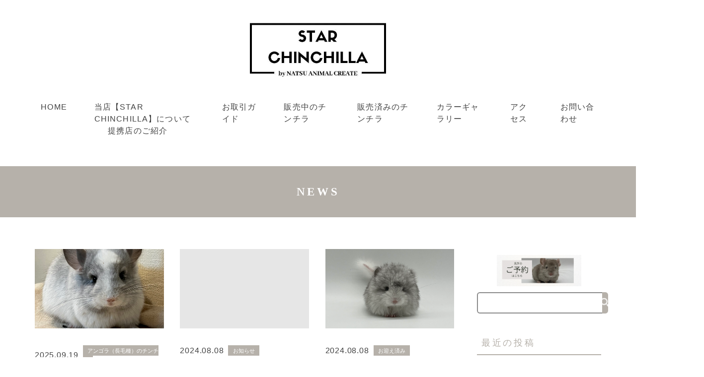

--- FILE ---
content_type: text/html; charset=UTF-8
request_url: https://www.star-chinchilla.com/archives/tag/%E3%83%81%E3%83%B3%E3%83%81%E3%83%A9%E3%83%99%E3%83%93%E3%83%BC
body_size: 13218
content:
<!doctype html>
<html dir="ltr" lang="ja" prefix="og: https://ogp.me/ns#">
<head>
	<meta charset="UTF-8">
	<meta name="viewport" content="width=device-width, initial-scale=1">
	<style type="text/css">
		h1, h2, h3, h4, h5, .wp-block-latest-posts__list a { font-family: "Yu Mincho", YuMincho, "Hiragino Mincho Pro", "MS PMincho", serif; } body { font-family: "Yu Gothic", YuGothic, "Hiragino Kaku Gothic Pro", Meiryo, "MS PGothic", sans-serif; } html { font-size: 71.4284%; } @media screen and (max-width: 520px) {html { font-size: 62.5%; } }		body {
			color: #424242;
			background-color: #fff;
		}
		.l-header {
			background-color: #fff;
		}
		.l-footer {
			background-color: #f8f8f8;
		}
		a {
			color: #424242;
		}
		a:hover,
		.form-submit input:hover,
		.wpcf7 .wpcf7-submit:hover {
			color: #1e73be!important;
		}
		.wp-block-button .wp-block-button__link,
		.wp-block-post-terms a,
		.c-headline,
		.p-archive-item__category a,
		.widget-area .wp-block-search .wp-block-search__button,
		.page-numbers.current,
		.page-link,
		.p-single__category,
		.wpcf7 .wpcf7-submit,
		.form-submit input,
		#booking-package .bookingButton,
		#booking-package #booking-package_inputFormPanel .bookingButton,
		#booking-package #booking-package_inputFormPanel .returnButton,
		#booking-package #booking-package_schedulePage button {
			background-color: #b6b1aa;
		}
		.widget-area h2,
		.page-numbers,
		.me {
			color: #b6b1aa;
		}
		.widget-area .wp-block-group li a,
		.widget-area h2,
		.p-single__content h2,
		hr.wp-block-separator {
			border-color: #b6b1aa;
		}
	</style>
	<title>チンチラベビー - STAR CHINCHILLA</title>

		<!-- All in One SEO 4.9.3 - aioseo.com -->
	<meta name="robots" content="max-image-preview:large" />
	<link rel="canonical" href="https://www.star-chinchilla.com/archives/tag/%e3%83%81%e3%83%b3%e3%83%81%e3%83%a9%e3%83%99%e3%83%93%e3%83%bc" />
	<link rel="next" href="https://www.star-chinchilla.com/archives/tag/%E3%83%81%E3%83%B3%E3%83%81%E3%83%A9%E3%83%99%E3%83%93%E3%83%BC/page/2" />
	<meta name="generator" content="All in One SEO (AIOSEO) 4.9.3" />
		<script type="application/ld+json" class="aioseo-schema">
			{"@context":"https:\/\/schema.org","@graph":[{"@type":"BreadcrumbList","@id":"https:\/\/www.star-chinchilla.com\/archives\/tag\/%E3%83%81%E3%83%B3%E3%83%81%E3%83%A9%E3%83%99%E3%83%93%E3%83%BC#breadcrumblist","itemListElement":[{"@type":"ListItem","@id":"https:\/\/www.star-chinchilla.com#listItem","position":1,"name":"\u30db\u30fc\u30e0","item":"https:\/\/www.star-chinchilla.com","nextItem":{"@type":"ListItem","@id":"https:\/\/www.star-chinchilla.com\/archives\/tag\/%e3%83%81%e3%83%b3%e3%83%81%e3%83%a9%e3%83%99%e3%83%93%e3%83%bc#listItem","name":"\u30c1\u30f3\u30c1\u30e9\u30d9\u30d3\u30fc"}},{"@type":"ListItem","@id":"https:\/\/www.star-chinchilla.com\/archives\/tag\/%e3%83%81%e3%83%b3%e3%83%81%e3%83%a9%e3%83%99%e3%83%93%e3%83%bc#listItem","position":2,"name":"\u30c1\u30f3\u30c1\u30e9\u30d9\u30d3\u30fc","previousItem":{"@type":"ListItem","@id":"https:\/\/www.star-chinchilla.com#listItem","name":"\u30db\u30fc\u30e0"}}]},{"@type":"CollectionPage","@id":"https:\/\/www.star-chinchilla.com\/archives\/tag\/%E3%83%81%E3%83%B3%E3%83%81%E3%83%A9%E3%83%99%E3%83%93%E3%83%BC#collectionpage","url":"https:\/\/www.star-chinchilla.com\/archives\/tag\/%E3%83%81%E3%83%B3%E3%83%81%E3%83%A9%E3%83%99%E3%83%93%E3%83%BC","name":"\u30c1\u30f3\u30c1\u30e9\u30d9\u30d3\u30fc - STAR CHINCHILLA","inLanguage":"ja","isPartOf":{"@id":"https:\/\/www.star-chinchilla.com\/#website"},"breadcrumb":{"@id":"https:\/\/www.star-chinchilla.com\/archives\/tag\/%E3%83%81%E3%83%B3%E3%83%81%E3%83%A9%E3%83%99%E3%83%93%E3%83%BC#breadcrumblist"}},{"@type":"Organization","@id":"https:\/\/www.star-chinchilla.com\/#organization","name":"STAR CHINCHILLA","description":"\u30c1\u30f3\u30c1\u30e9\u5c02\u9580\u30d6\u30ea\u30fc\u30c0\u30fc","url":"https:\/\/www.star-chinchilla.com\/","logo":{"@type":"ImageObject","url":"https:\/\/www.star-chinchilla.com\/wp-content\/uploads\/2023\/03\/cropped-cropped-cropped-70FFCFB3-5319-4B0F-8DF4-7C9D019BE355.jpg","@id":"https:\/\/www.star-chinchilla.com\/archives\/tag\/%E3%83%81%E3%83%B3%E3%83%81%E3%83%A9%E3%83%99%E3%83%93%E3%83%BC\/#organizationLogo","width":500,"height":199},"image":{"@id":"https:\/\/www.star-chinchilla.com\/archives\/tag\/%E3%83%81%E3%83%B3%E3%83%81%E3%83%A9%E3%83%99%E3%83%93%E3%83%BC\/#organizationLogo"}},{"@type":"WebSite","@id":"https:\/\/www.star-chinchilla.com\/#website","url":"https:\/\/www.star-chinchilla.com\/","name":"STAR CHINCHILLA","description":"\u30c1\u30f3\u30c1\u30e9\u5c02\u9580\u30d6\u30ea\u30fc\u30c0\u30fc","inLanguage":"ja","publisher":{"@id":"https:\/\/www.star-chinchilla.com\/#organization"}}]}
		</script>
		<!-- All in One SEO -->

<link rel="alternate" type="application/rss+xml" title="STAR CHINCHILLA &raquo; フィード" href="https://www.star-chinchilla.com/feed" />
<link rel="alternate" type="application/rss+xml" title="STAR CHINCHILLA &raquo; コメントフィード" href="https://www.star-chinchilla.com/comments/feed" />
<link rel="alternate" type="application/rss+xml" title="STAR CHINCHILLA &raquo; チンチラベビー タグのフィード" href="https://www.star-chinchilla.com/archives/tag/%e3%83%81%e3%83%b3%e3%83%81%e3%83%a9%e3%83%99%e3%83%93%e3%83%bc/feed" />
<style id='wp-img-auto-sizes-contain-inline-css'>
img:is([sizes=auto i],[sizes^="auto," i]){contain-intrinsic-size:3000px 1500px}
/*# sourceURL=wp-img-auto-sizes-contain-inline-css */
</style>
<style id='wp-emoji-styles-inline-css'>

	img.wp-smiley, img.emoji {
		display: inline !important;
		border: none !important;
		box-shadow: none !important;
		height: 1em !important;
		width: 1em !important;
		margin: 0 0.07em !important;
		vertical-align: -0.1em !important;
		background: none !important;
		padding: 0 !important;
	}
/*# sourceURL=wp-emoji-styles-inline-css */
</style>
<style id='wp-block-library-inline-css'>
:root{--wp-block-synced-color:#7a00df;--wp-block-synced-color--rgb:122,0,223;--wp-bound-block-color:var(--wp-block-synced-color);--wp-editor-canvas-background:#ddd;--wp-admin-theme-color:#007cba;--wp-admin-theme-color--rgb:0,124,186;--wp-admin-theme-color-darker-10:#006ba1;--wp-admin-theme-color-darker-10--rgb:0,107,160.5;--wp-admin-theme-color-darker-20:#005a87;--wp-admin-theme-color-darker-20--rgb:0,90,135;--wp-admin-border-width-focus:2px}@media (min-resolution:192dpi){:root{--wp-admin-border-width-focus:1.5px}}.wp-element-button{cursor:pointer}:root .has-very-light-gray-background-color{background-color:#eee}:root .has-very-dark-gray-background-color{background-color:#313131}:root .has-very-light-gray-color{color:#eee}:root .has-very-dark-gray-color{color:#313131}:root .has-vivid-green-cyan-to-vivid-cyan-blue-gradient-background{background:linear-gradient(135deg,#00d084,#0693e3)}:root .has-purple-crush-gradient-background{background:linear-gradient(135deg,#34e2e4,#4721fb 50%,#ab1dfe)}:root .has-hazy-dawn-gradient-background{background:linear-gradient(135deg,#faaca8,#dad0ec)}:root .has-subdued-olive-gradient-background{background:linear-gradient(135deg,#fafae1,#67a671)}:root .has-atomic-cream-gradient-background{background:linear-gradient(135deg,#fdd79a,#004a59)}:root .has-nightshade-gradient-background{background:linear-gradient(135deg,#330968,#31cdcf)}:root .has-midnight-gradient-background{background:linear-gradient(135deg,#020381,#2874fc)}:root{--wp--preset--font-size--normal:16px;--wp--preset--font-size--huge:42px}.has-regular-font-size{font-size:1em}.has-larger-font-size{font-size:2.625em}.has-normal-font-size{font-size:var(--wp--preset--font-size--normal)}.has-huge-font-size{font-size:var(--wp--preset--font-size--huge)}.has-text-align-center{text-align:center}.has-text-align-left{text-align:left}.has-text-align-right{text-align:right}.has-fit-text{white-space:nowrap!important}#end-resizable-editor-section{display:none}.aligncenter{clear:both}.items-justified-left{justify-content:flex-start}.items-justified-center{justify-content:center}.items-justified-right{justify-content:flex-end}.items-justified-space-between{justify-content:space-between}.screen-reader-text{border:0;clip-path:inset(50%);height:1px;margin:-1px;overflow:hidden;padding:0;position:absolute;width:1px;word-wrap:normal!important}.screen-reader-text:focus{background-color:#ddd;clip-path:none;color:#444;display:block;font-size:1em;height:auto;left:5px;line-height:normal;padding:15px 23px 14px;text-decoration:none;top:5px;width:auto;z-index:100000}html :where(.has-border-color){border-style:solid}html :where([style*=border-top-color]){border-top-style:solid}html :where([style*=border-right-color]){border-right-style:solid}html :where([style*=border-bottom-color]){border-bottom-style:solid}html :where([style*=border-left-color]){border-left-style:solid}html :where([style*=border-width]){border-style:solid}html :where([style*=border-top-width]){border-top-style:solid}html :where([style*=border-right-width]){border-right-style:solid}html :where([style*=border-bottom-width]){border-bottom-style:solid}html :where([style*=border-left-width]){border-left-style:solid}html :where(img[class*=wp-image-]){height:auto;max-width:100%}:where(figure){margin:0 0 1em}html :where(.is-position-sticky){--wp-admin--admin-bar--position-offset:var(--wp-admin--admin-bar--height,0px)}@media screen and (max-width:600px){html :where(.is-position-sticky){--wp-admin--admin-bar--position-offset:0px}}

/*# sourceURL=wp-block-library-inline-css */
</style><style id='wp-block-categories-inline-css'>
.wp-block-categories{box-sizing:border-box}.wp-block-categories.alignleft{margin-right:2em}.wp-block-categories.alignright{margin-left:2em}.wp-block-categories.wp-block-categories-dropdown.aligncenter{text-align:center}.wp-block-categories .wp-block-categories__label{display:block;width:100%}
/*# sourceURL=https://www.star-chinchilla.com/wp-includes/blocks/categories/style.min.css */
</style>
<style id='wp-block-heading-inline-css'>
h1:where(.wp-block-heading).has-background,h2:where(.wp-block-heading).has-background,h3:where(.wp-block-heading).has-background,h4:where(.wp-block-heading).has-background,h5:where(.wp-block-heading).has-background,h6:where(.wp-block-heading).has-background{padding:1.25em 2.375em}h1.has-text-align-left[style*=writing-mode]:where([style*=vertical-lr]),h1.has-text-align-right[style*=writing-mode]:where([style*=vertical-rl]),h2.has-text-align-left[style*=writing-mode]:where([style*=vertical-lr]),h2.has-text-align-right[style*=writing-mode]:where([style*=vertical-rl]),h3.has-text-align-left[style*=writing-mode]:where([style*=vertical-lr]),h3.has-text-align-right[style*=writing-mode]:where([style*=vertical-rl]),h4.has-text-align-left[style*=writing-mode]:where([style*=vertical-lr]),h4.has-text-align-right[style*=writing-mode]:where([style*=vertical-rl]),h5.has-text-align-left[style*=writing-mode]:where([style*=vertical-lr]),h5.has-text-align-right[style*=writing-mode]:where([style*=vertical-rl]),h6.has-text-align-left[style*=writing-mode]:where([style*=vertical-lr]),h6.has-text-align-right[style*=writing-mode]:where([style*=vertical-rl]){rotate:180deg}
/*# sourceURL=https://www.star-chinchilla.com/wp-includes/blocks/heading/style.min.css */
</style>
<style id='wp-block-image-inline-css'>
.wp-block-image>a,.wp-block-image>figure>a{display:inline-block}.wp-block-image img{box-sizing:border-box;height:auto;max-width:100%;vertical-align:bottom}@media not (prefers-reduced-motion){.wp-block-image img.hide{visibility:hidden}.wp-block-image img.show{animation:show-content-image .4s}}.wp-block-image[style*=border-radius] img,.wp-block-image[style*=border-radius]>a{border-radius:inherit}.wp-block-image.has-custom-border img{box-sizing:border-box}.wp-block-image.aligncenter{text-align:center}.wp-block-image.alignfull>a,.wp-block-image.alignwide>a{width:100%}.wp-block-image.alignfull img,.wp-block-image.alignwide img{height:auto;width:100%}.wp-block-image .aligncenter,.wp-block-image .alignleft,.wp-block-image .alignright,.wp-block-image.aligncenter,.wp-block-image.alignleft,.wp-block-image.alignright{display:table}.wp-block-image .aligncenter>figcaption,.wp-block-image .alignleft>figcaption,.wp-block-image .alignright>figcaption,.wp-block-image.aligncenter>figcaption,.wp-block-image.alignleft>figcaption,.wp-block-image.alignright>figcaption{caption-side:bottom;display:table-caption}.wp-block-image .alignleft{float:left;margin:.5em 1em .5em 0}.wp-block-image .alignright{float:right;margin:.5em 0 .5em 1em}.wp-block-image .aligncenter{margin-left:auto;margin-right:auto}.wp-block-image :where(figcaption){margin-bottom:1em;margin-top:.5em}.wp-block-image.is-style-circle-mask img{border-radius:9999px}@supports ((-webkit-mask-image:none) or (mask-image:none)) or (-webkit-mask-image:none){.wp-block-image.is-style-circle-mask img{border-radius:0;-webkit-mask-image:url('data:image/svg+xml;utf8,<svg viewBox="0 0 100 100" xmlns="http://www.w3.org/2000/svg"><circle cx="50" cy="50" r="50"/></svg>');mask-image:url('data:image/svg+xml;utf8,<svg viewBox="0 0 100 100" xmlns="http://www.w3.org/2000/svg"><circle cx="50" cy="50" r="50"/></svg>');mask-mode:alpha;-webkit-mask-position:center;mask-position:center;-webkit-mask-repeat:no-repeat;mask-repeat:no-repeat;-webkit-mask-size:contain;mask-size:contain}}:root :where(.wp-block-image.is-style-rounded img,.wp-block-image .is-style-rounded img){border-radius:9999px}.wp-block-image figure{margin:0}.wp-lightbox-container{display:flex;flex-direction:column;position:relative}.wp-lightbox-container img{cursor:zoom-in}.wp-lightbox-container img:hover+button{opacity:1}.wp-lightbox-container button{align-items:center;backdrop-filter:blur(16px) saturate(180%);background-color:#5a5a5a40;border:none;border-radius:4px;cursor:zoom-in;display:flex;height:20px;justify-content:center;opacity:0;padding:0;position:absolute;right:16px;text-align:center;top:16px;width:20px;z-index:100}@media not (prefers-reduced-motion){.wp-lightbox-container button{transition:opacity .2s ease}}.wp-lightbox-container button:focus-visible{outline:3px auto #5a5a5a40;outline:3px auto -webkit-focus-ring-color;outline-offset:3px}.wp-lightbox-container button:hover{cursor:pointer;opacity:1}.wp-lightbox-container button:focus{opacity:1}.wp-lightbox-container button:focus,.wp-lightbox-container button:hover,.wp-lightbox-container button:not(:hover):not(:active):not(.has-background){background-color:#5a5a5a40;border:none}.wp-lightbox-overlay{box-sizing:border-box;cursor:zoom-out;height:100vh;left:0;overflow:hidden;position:fixed;top:0;visibility:hidden;width:100%;z-index:100000}.wp-lightbox-overlay .close-button{align-items:center;cursor:pointer;display:flex;justify-content:center;min-height:40px;min-width:40px;padding:0;position:absolute;right:calc(env(safe-area-inset-right) + 16px);top:calc(env(safe-area-inset-top) + 16px);z-index:5000000}.wp-lightbox-overlay .close-button:focus,.wp-lightbox-overlay .close-button:hover,.wp-lightbox-overlay .close-button:not(:hover):not(:active):not(.has-background){background:none;border:none}.wp-lightbox-overlay .lightbox-image-container{height:var(--wp--lightbox-container-height);left:50%;overflow:hidden;position:absolute;top:50%;transform:translate(-50%,-50%);transform-origin:top left;width:var(--wp--lightbox-container-width);z-index:9999999999}.wp-lightbox-overlay .wp-block-image{align-items:center;box-sizing:border-box;display:flex;height:100%;justify-content:center;margin:0;position:relative;transform-origin:0 0;width:100%;z-index:3000000}.wp-lightbox-overlay .wp-block-image img{height:var(--wp--lightbox-image-height);min-height:var(--wp--lightbox-image-height);min-width:var(--wp--lightbox-image-width);width:var(--wp--lightbox-image-width)}.wp-lightbox-overlay .wp-block-image figcaption{display:none}.wp-lightbox-overlay button{background:none;border:none}.wp-lightbox-overlay .scrim{background-color:#fff;height:100%;opacity:.9;position:absolute;width:100%;z-index:2000000}.wp-lightbox-overlay.active{visibility:visible}@media not (prefers-reduced-motion){.wp-lightbox-overlay.active{animation:turn-on-visibility .25s both}.wp-lightbox-overlay.active img{animation:turn-on-visibility .35s both}.wp-lightbox-overlay.show-closing-animation:not(.active){animation:turn-off-visibility .35s both}.wp-lightbox-overlay.show-closing-animation:not(.active) img{animation:turn-off-visibility .25s both}.wp-lightbox-overlay.zoom.active{animation:none;opacity:1;visibility:visible}.wp-lightbox-overlay.zoom.active .lightbox-image-container{animation:lightbox-zoom-in .4s}.wp-lightbox-overlay.zoom.active .lightbox-image-container img{animation:none}.wp-lightbox-overlay.zoom.active .scrim{animation:turn-on-visibility .4s forwards}.wp-lightbox-overlay.zoom.show-closing-animation:not(.active){animation:none}.wp-lightbox-overlay.zoom.show-closing-animation:not(.active) .lightbox-image-container{animation:lightbox-zoom-out .4s}.wp-lightbox-overlay.zoom.show-closing-animation:not(.active) .lightbox-image-container img{animation:none}.wp-lightbox-overlay.zoom.show-closing-animation:not(.active) .scrim{animation:turn-off-visibility .4s forwards}}@keyframes show-content-image{0%{visibility:hidden}99%{visibility:hidden}to{visibility:visible}}@keyframes turn-on-visibility{0%{opacity:0}to{opacity:1}}@keyframes turn-off-visibility{0%{opacity:1;visibility:visible}99%{opacity:0;visibility:visible}to{opacity:0;visibility:hidden}}@keyframes lightbox-zoom-in{0%{transform:translate(calc((-100vw + var(--wp--lightbox-scrollbar-width))/2 + var(--wp--lightbox-initial-left-position)),calc(-50vh + var(--wp--lightbox-initial-top-position))) scale(var(--wp--lightbox-scale))}to{transform:translate(-50%,-50%) scale(1)}}@keyframes lightbox-zoom-out{0%{transform:translate(-50%,-50%) scale(1);visibility:visible}99%{visibility:visible}to{transform:translate(calc((-100vw + var(--wp--lightbox-scrollbar-width))/2 + var(--wp--lightbox-initial-left-position)),calc(-50vh + var(--wp--lightbox-initial-top-position))) scale(var(--wp--lightbox-scale));visibility:hidden}}
/*# sourceURL=https://www.star-chinchilla.com/wp-includes/blocks/image/style.min.css */
</style>
<style id='wp-block-latest-posts-inline-css'>
.wp-block-latest-posts{box-sizing:border-box}.wp-block-latest-posts.alignleft{margin-right:2em}.wp-block-latest-posts.alignright{margin-left:2em}.wp-block-latest-posts.wp-block-latest-posts__list{list-style:none}.wp-block-latest-posts.wp-block-latest-posts__list li{clear:both;overflow-wrap:break-word}.wp-block-latest-posts.is-grid{display:flex;flex-wrap:wrap}.wp-block-latest-posts.is-grid li{margin:0 1.25em 1.25em 0;width:100%}@media (min-width:600px){.wp-block-latest-posts.columns-2 li{width:calc(50% - .625em)}.wp-block-latest-posts.columns-2 li:nth-child(2n){margin-right:0}.wp-block-latest-posts.columns-3 li{width:calc(33.33333% - .83333em)}.wp-block-latest-posts.columns-3 li:nth-child(3n){margin-right:0}.wp-block-latest-posts.columns-4 li{width:calc(25% - .9375em)}.wp-block-latest-posts.columns-4 li:nth-child(4n){margin-right:0}.wp-block-latest-posts.columns-5 li{width:calc(20% - 1em)}.wp-block-latest-posts.columns-5 li:nth-child(5n){margin-right:0}.wp-block-latest-posts.columns-6 li{width:calc(16.66667% - 1.04167em)}.wp-block-latest-posts.columns-6 li:nth-child(6n){margin-right:0}}:root :where(.wp-block-latest-posts.is-grid){padding:0}:root :where(.wp-block-latest-posts.wp-block-latest-posts__list){padding-left:0}.wp-block-latest-posts__post-author,.wp-block-latest-posts__post-date{display:block;font-size:.8125em}.wp-block-latest-posts__post-excerpt,.wp-block-latest-posts__post-full-content{margin-bottom:1em;margin-top:.5em}.wp-block-latest-posts__featured-image a{display:inline-block}.wp-block-latest-posts__featured-image img{height:auto;max-width:100%;width:auto}.wp-block-latest-posts__featured-image.alignleft{float:left;margin-right:1em}.wp-block-latest-posts__featured-image.alignright{float:right;margin-left:1em}.wp-block-latest-posts__featured-image.aligncenter{margin-bottom:1em;text-align:center}
/*# sourceURL=https://www.star-chinchilla.com/wp-includes/blocks/latest-posts/style.min.css */
</style>
<style id='wp-block-search-inline-css'>
.wp-block-search__button{margin-left:10px;word-break:normal}.wp-block-search__button.has-icon{line-height:0}.wp-block-search__button svg{height:1.25em;min-height:24px;min-width:24px;width:1.25em;fill:currentColor;vertical-align:text-bottom}:where(.wp-block-search__button){border:1px solid #ccc;padding:6px 10px}.wp-block-search__inside-wrapper{display:flex;flex:auto;flex-wrap:nowrap;max-width:100%}.wp-block-search__label{width:100%}.wp-block-search.wp-block-search__button-only .wp-block-search__button{box-sizing:border-box;display:flex;flex-shrink:0;justify-content:center;margin-left:0;max-width:100%}.wp-block-search.wp-block-search__button-only .wp-block-search__inside-wrapper{min-width:0!important;transition-property:width}.wp-block-search.wp-block-search__button-only .wp-block-search__input{flex-basis:100%;transition-duration:.3s}.wp-block-search.wp-block-search__button-only.wp-block-search__searchfield-hidden,.wp-block-search.wp-block-search__button-only.wp-block-search__searchfield-hidden .wp-block-search__inside-wrapper{overflow:hidden}.wp-block-search.wp-block-search__button-only.wp-block-search__searchfield-hidden .wp-block-search__input{border-left-width:0!important;border-right-width:0!important;flex-basis:0;flex-grow:0;margin:0;min-width:0!important;padding-left:0!important;padding-right:0!important;width:0!important}:where(.wp-block-search__input){appearance:none;border:1px solid #949494;flex-grow:1;font-family:inherit;font-size:inherit;font-style:inherit;font-weight:inherit;letter-spacing:inherit;line-height:inherit;margin-left:0;margin-right:0;min-width:3rem;padding:8px;text-decoration:unset!important;text-transform:inherit}:where(.wp-block-search__button-inside .wp-block-search__inside-wrapper){background-color:#fff;border:1px solid #949494;box-sizing:border-box;padding:4px}:where(.wp-block-search__button-inside .wp-block-search__inside-wrapper) .wp-block-search__input{border:none;border-radius:0;padding:0 4px}:where(.wp-block-search__button-inside .wp-block-search__inside-wrapper) .wp-block-search__input:focus{outline:none}:where(.wp-block-search__button-inside .wp-block-search__inside-wrapper) :where(.wp-block-search__button){padding:4px 8px}.wp-block-search.aligncenter .wp-block-search__inside-wrapper{margin:auto}.wp-block[data-align=right] .wp-block-search.wp-block-search__button-only .wp-block-search__inside-wrapper{float:right}
/*# sourceURL=https://www.star-chinchilla.com/wp-includes/blocks/search/style.min.css */
</style>
<style id='wp-block-group-inline-css'>
.wp-block-group{box-sizing:border-box}:where(.wp-block-group.wp-block-group-is-layout-constrained){position:relative}
/*# sourceURL=https://www.star-chinchilla.com/wp-includes/blocks/group/style.min.css */
</style>
<style id='global-styles-inline-css'>
:root{--wp--preset--aspect-ratio--square: 1;--wp--preset--aspect-ratio--4-3: 4/3;--wp--preset--aspect-ratio--3-4: 3/4;--wp--preset--aspect-ratio--3-2: 3/2;--wp--preset--aspect-ratio--2-3: 2/3;--wp--preset--aspect-ratio--16-9: 16/9;--wp--preset--aspect-ratio--9-16: 9/16;--wp--preset--color--black: #000000;--wp--preset--color--cyan-bluish-gray: #abb8c3;--wp--preset--color--white: #ffffff;--wp--preset--color--pale-pink: #f78da7;--wp--preset--color--vivid-red: #cf2e2e;--wp--preset--color--luminous-vivid-orange: #ff6900;--wp--preset--color--luminous-vivid-amber: #fcb900;--wp--preset--color--light-green-cyan: #7bdcb5;--wp--preset--color--vivid-green-cyan: #00d084;--wp--preset--color--pale-cyan-blue: #8ed1fc;--wp--preset--color--vivid-cyan-blue: #0693e3;--wp--preset--color--vivid-purple: #9b51e0;--wp--preset--gradient--vivid-cyan-blue-to-vivid-purple: linear-gradient(135deg,rgb(6,147,227) 0%,rgb(155,81,224) 100%);--wp--preset--gradient--light-green-cyan-to-vivid-green-cyan: linear-gradient(135deg,rgb(122,220,180) 0%,rgb(0,208,130) 100%);--wp--preset--gradient--luminous-vivid-amber-to-luminous-vivid-orange: linear-gradient(135deg,rgb(252,185,0) 0%,rgb(255,105,0) 100%);--wp--preset--gradient--luminous-vivid-orange-to-vivid-red: linear-gradient(135deg,rgb(255,105,0) 0%,rgb(207,46,46) 100%);--wp--preset--gradient--very-light-gray-to-cyan-bluish-gray: linear-gradient(135deg,rgb(238,238,238) 0%,rgb(169,184,195) 100%);--wp--preset--gradient--cool-to-warm-spectrum: linear-gradient(135deg,rgb(74,234,220) 0%,rgb(151,120,209) 20%,rgb(207,42,186) 40%,rgb(238,44,130) 60%,rgb(251,105,98) 80%,rgb(254,248,76) 100%);--wp--preset--gradient--blush-light-purple: linear-gradient(135deg,rgb(255,206,236) 0%,rgb(152,150,240) 100%);--wp--preset--gradient--blush-bordeaux: linear-gradient(135deg,rgb(254,205,165) 0%,rgb(254,45,45) 50%,rgb(107,0,62) 100%);--wp--preset--gradient--luminous-dusk: linear-gradient(135deg,rgb(255,203,112) 0%,rgb(199,81,192) 50%,rgb(65,88,208) 100%);--wp--preset--gradient--pale-ocean: linear-gradient(135deg,rgb(255,245,203) 0%,rgb(182,227,212) 50%,rgb(51,167,181) 100%);--wp--preset--gradient--electric-grass: linear-gradient(135deg,rgb(202,248,128) 0%,rgb(113,206,126) 100%);--wp--preset--gradient--midnight: linear-gradient(135deg,rgb(2,3,129) 0%,rgb(40,116,252) 100%);--wp--preset--font-size--small: 13px;--wp--preset--font-size--medium: 20px;--wp--preset--font-size--large: 36px;--wp--preset--font-size--x-large: 42px;--wp--preset--spacing--20: 0.44rem;--wp--preset--spacing--30: 0.67rem;--wp--preset--spacing--40: 1rem;--wp--preset--spacing--50: 1.5rem;--wp--preset--spacing--60: 2.25rem;--wp--preset--spacing--70: 3.38rem;--wp--preset--spacing--80: 5.06rem;--wp--preset--shadow--natural: 6px 6px 9px rgba(0, 0, 0, 0.2);--wp--preset--shadow--deep: 12px 12px 50px rgba(0, 0, 0, 0.4);--wp--preset--shadow--sharp: 6px 6px 0px rgba(0, 0, 0, 0.2);--wp--preset--shadow--outlined: 6px 6px 0px -3px rgb(255, 255, 255), 6px 6px rgb(0, 0, 0);--wp--preset--shadow--crisp: 6px 6px 0px rgb(0, 0, 0);}:where(.is-layout-flex){gap: 0.5em;}:where(.is-layout-grid){gap: 0.5em;}body .is-layout-flex{display: flex;}.is-layout-flex{flex-wrap: wrap;align-items: center;}.is-layout-flex > :is(*, div){margin: 0;}body .is-layout-grid{display: grid;}.is-layout-grid > :is(*, div){margin: 0;}:where(.wp-block-columns.is-layout-flex){gap: 2em;}:where(.wp-block-columns.is-layout-grid){gap: 2em;}:where(.wp-block-post-template.is-layout-flex){gap: 1.25em;}:where(.wp-block-post-template.is-layout-grid){gap: 1.25em;}.has-black-color{color: var(--wp--preset--color--black) !important;}.has-cyan-bluish-gray-color{color: var(--wp--preset--color--cyan-bluish-gray) !important;}.has-white-color{color: var(--wp--preset--color--white) !important;}.has-pale-pink-color{color: var(--wp--preset--color--pale-pink) !important;}.has-vivid-red-color{color: var(--wp--preset--color--vivid-red) !important;}.has-luminous-vivid-orange-color{color: var(--wp--preset--color--luminous-vivid-orange) !important;}.has-luminous-vivid-amber-color{color: var(--wp--preset--color--luminous-vivid-amber) !important;}.has-light-green-cyan-color{color: var(--wp--preset--color--light-green-cyan) !important;}.has-vivid-green-cyan-color{color: var(--wp--preset--color--vivid-green-cyan) !important;}.has-pale-cyan-blue-color{color: var(--wp--preset--color--pale-cyan-blue) !important;}.has-vivid-cyan-blue-color{color: var(--wp--preset--color--vivid-cyan-blue) !important;}.has-vivid-purple-color{color: var(--wp--preset--color--vivid-purple) !important;}.has-black-background-color{background-color: var(--wp--preset--color--black) !important;}.has-cyan-bluish-gray-background-color{background-color: var(--wp--preset--color--cyan-bluish-gray) !important;}.has-white-background-color{background-color: var(--wp--preset--color--white) !important;}.has-pale-pink-background-color{background-color: var(--wp--preset--color--pale-pink) !important;}.has-vivid-red-background-color{background-color: var(--wp--preset--color--vivid-red) !important;}.has-luminous-vivid-orange-background-color{background-color: var(--wp--preset--color--luminous-vivid-orange) !important;}.has-luminous-vivid-amber-background-color{background-color: var(--wp--preset--color--luminous-vivid-amber) !important;}.has-light-green-cyan-background-color{background-color: var(--wp--preset--color--light-green-cyan) !important;}.has-vivid-green-cyan-background-color{background-color: var(--wp--preset--color--vivid-green-cyan) !important;}.has-pale-cyan-blue-background-color{background-color: var(--wp--preset--color--pale-cyan-blue) !important;}.has-vivid-cyan-blue-background-color{background-color: var(--wp--preset--color--vivid-cyan-blue) !important;}.has-vivid-purple-background-color{background-color: var(--wp--preset--color--vivid-purple) !important;}.has-black-border-color{border-color: var(--wp--preset--color--black) !important;}.has-cyan-bluish-gray-border-color{border-color: var(--wp--preset--color--cyan-bluish-gray) !important;}.has-white-border-color{border-color: var(--wp--preset--color--white) !important;}.has-pale-pink-border-color{border-color: var(--wp--preset--color--pale-pink) !important;}.has-vivid-red-border-color{border-color: var(--wp--preset--color--vivid-red) !important;}.has-luminous-vivid-orange-border-color{border-color: var(--wp--preset--color--luminous-vivid-orange) !important;}.has-luminous-vivid-amber-border-color{border-color: var(--wp--preset--color--luminous-vivid-amber) !important;}.has-light-green-cyan-border-color{border-color: var(--wp--preset--color--light-green-cyan) !important;}.has-vivid-green-cyan-border-color{border-color: var(--wp--preset--color--vivid-green-cyan) !important;}.has-pale-cyan-blue-border-color{border-color: var(--wp--preset--color--pale-cyan-blue) !important;}.has-vivid-cyan-blue-border-color{border-color: var(--wp--preset--color--vivid-cyan-blue) !important;}.has-vivid-purple-border-color{border-color: var(--wp--preset--color--vivid-purple) !important;}.has-vivid-cyan-blue-to-vivid-purple-gradient-background{background: var(--wp--preset--gradient--vivid-cyan-blue-to-vivid-purple) !important;}.has-light-green-cyan-to-vivid-green-cyan-gradient-background{background: var(--wp--preset--gradient--light-green-cyan-to-vivid-green-cyan) !important;}.has-luminous-vivid-amber-to-luminous-vivid-orange-gradient-background{background: var(--wp--preset--gradient--luminous-vivid-amber-to-luminous-vivid-orange) !important;}.has-luminous-vivid-orange-to-vivid-red-gradient-background{background: var(--wp--preset--gradient--luminous-vivid-orange-to-vivid-red) !important;}.has-very-light-gray-to-cyan-bluish-gray-gradient-background{background: var(--wp--preset--gradient--very-light-gray-to-cyan-bluish-gray) !important;}.has-cool-to-warm-spectrum-gradient-background{background: var(--wp--preset--gradient--cool-to-warm-spectrum) !important;}.has-blush-light-purple-gradient-background{background: var(--wp--preset--gradient--blush-light-purple) !important;}.has-blush-bordeaux-gradient-background{background: var(--wp--preset--gradient--blush-bordeaux) !important;}.has-luminous-dusk-gradient-background{background: var(--wp--preset--gradient--luminous-dusk) !important;}.has-pale-ocean-gradient-background{background: var(--wp--preset--gradient--pale-ocean) !important;}.has-electric-grass-gradient-background{background: var(--wp--preset--gradient--electric-grass) !important;}.has-midnight-gradient-background{background: var(--wp--preset--gradient--midnight) !important;}.has-small-font-size{font-size: var(--wp--preset--font-size--small) !important;}.has-medium-font-size{font-size: var(--wp--preset--font-size--medium) !important;}.has-large-font-size{font-size: var(--wp--preset--font-size--large) !important;}.has-x-large-font-size{font-size: var(--wp--preset--font-size--x-large) !important;}
/*# sourceURL=global-styles-inline-css */
</style>

<style id='classic-theme-styles-inline-css'>
/*! This file is auto-generated */
.wp-block-button__link{color:#fff;background-color:#32373c;border-radius:9999px;box-shadow:none;text-decoration:none;padding:calc(.667em + 2px) calc(1.333em + 2px);font-size:1.125em}.wp-block-file__button{background:#32373c;color:#fff;text-decoration:none}
/*# sourceURL=/wp-includes/css/classic-themes.min.css */
</style>
<link rel='stylesheet' id='wordpress_template-style-css' href='https://www.star-chinchilla.com/wp-content/themes/wpintroductory_theme%E3%81%AE%E3%82%B3%E3%83%92%E3%82%9A%E3%83%BC/style.css?ver=1.0.1' media='all' />
<script src="https://www.star-chinchilla.com/wp-includes/js/jquery/jquery.min.js?ver=3.7.1" id="jquery-core-js"></script>
<script src="https://www.star-chinchilla.com/wp-includes/js/jquery/jquery-migrate.min.js?ver=3.4.1" id="jquery-migrate-js"></script>
<link rel="https://api.w.org/" href="https://www.star-chinchilla.com/wp-json/" /><link rel="alternate" title="JSON" type="application/json" href="https://www.star-chinchilla.com/wp-json/wp/v2/tags/15" /><link rel="EditURI" type="application/rsd+xml" title="RSD" href="https://www.star-chinchilla.com/xmlrpc.php?rsd" />
<meta name="generator" content="WordPress 6.9" />
<!-- Analytics by WP Statistics v14.0.2 - https://wp-statistics.com/ -->
<link rel="icon" href="https://www.star-chinchilla.com/wp-content/uploads/2023/03/cropped-IMG_8687-scaled-1-32x32.jpg" sizes="32x32" />
<link rel="icon" href="https://www.star-chinchilla.com/wp-content/uploads/2023/03/cropped-IMG_8687-scaled-1-192x192.jpg" sizes="192x192" />
<link rel="apple-touch-icon" href="https://www.star-chinchilla.com/wp-content/uploads/2023/03/cropped-IMG_8687-scaled-1-180x180.jpg" />
<meta name="msapplication-TileImage" content="https://www.star-chinchilla.com/wp-content/uploads/2023/03/cropped-IMG_8687-scaled-1-270x270.jpg" />
	</head>

<body data-rsssl=1 class="archive tag tag-15 wp-custom-logo wp-theme-wpintroductory_theme">
<!-- facebook シェアボタン -->
<div id="fb-root"></div>
<script async defer crossorigin="anonymous" src="https://connect.facebook.net/ja_JP/sdk.js#xfbml=1&version=v12.0" nonce="SptQUWMi"></script>
<div id="page" class="site">
	<header id="header" class="l-header">
		<div class="l-header__wrapper -tab">
			<h1 class="l-header__logo">
				<a href="https://www.star-chinchilla.com/" class="custom-logo-link" rel="home"><img width="500" height="199" src="https://www.star-chinchilla.com/wp-content/uploads/2023/03/cropped-cropped-cropped-70FFCFB3-5319-4B0F-8DF4-7C9D019BE355.jpg" class="custom-logo" alt="STAR CHINCHILLA" decoding="async" fetchpriority="high" srcset="https://www.star-chinchilla.com/wp-content/uploads/2023/03/cropped-cropped-cropped-70FFCFB3-5319-4B0F-8DF4-7C9D019BE355.jpg 500w, https://www.star-chinchilla.com/wp-content/uploads/2023/03/cropped-cropped-cropped-70FFCFB3-5319-4B0F-8DF4-7C9D019BE355-300x119.jpg 300w" sizes="(max-width: 500px) 100vw, 500px" /></a>			</h1>
			<div class="l-header-menu__trigger" id="trigger">
				<span class="l-header-menu__line"></span>
				<span class="l-header-menu__line"></span>
				<span class="l-header-menu__line"></span>
			</div>
			<nav class="l-header-menu__nav">
				<div class="l-header__menuInner">
					<div class="menu"><ul>
<li class="page_item page-item-66"><a href="https://www.star-chinchilla.com/">HOME</a></li>
<li class="page_item page-item-101 page_item_has_children"><a href="https://www.star-chinchilla.com/about_star">当店【STAR CHINCHILLA】について</a>
<ul class='children'>
	<li class="page_item page-item-268"><a href="https://www.star-chinchilla.com/about_star/tie-up">提携店のご紹介</a></li>
</ul>
</li>
<li class="page_item page-item-108"><a href="https://www.star-chinchilla.com/guide">お取引ガイド</a></li>
<li class="page_item page-item-127"><a href="https://www.star-chinchilla.com/for_sale">販売中のチンチラ</a></li>
<li class="page_item page-item-337"><a href="https://www.star-chinchilla.com/sold">販売済みのチンチラ</a></li>
<li class="page_item page-item-230"><a href="https://www.star-chinchilla.com/color_gallery">カラーギャラリー</a></li>
<li class="page_item page-item-215"><a href="https://www.star-chinchilla.com/access">アクセス</a></li>
<li class="page_item page-item-136"><a href="https://www.star-chinchilla.com/contact">お問い合わせ</a></li>
</ul></div>
				</div>
			</nav>
		</div>
		<nav class="l-header__nav -pc">
			<h1 class="l-header__logo">
				<a href="https://www.star-chinchilla.com/" class="custom-logo-link" rel="home"><img width="500" height="199" src="https://www.star-chinchilla.com/wp-content/uploads/2023/03/cropped-cropped-cropped-70FFCFB3-5319-4B0F-8DF4-7C9D019BE355.jpg" class="custom-logo" alt="STAR CHINCHILLA" decoding="async" srcset="https://www.star-chinchilla.com/wp-content/uploads/2023/03/cropped-cropped-cropped-70FFCFB3-5319-4B0F-8DF4-7C9D019BE355.jpg 500w, https://www.star-chinchilla.com/wp-content/uploads/2023/03/cropped-cropped-cropped-70FFCFB3-5319-4B0F-8DF4-7C9D019BE355-300x119.jpg 300w" sizes="(max-width: 500px) 100vw, 500px" /></a>			</h1>
			<div class="l-menu__wrapper">
				<div class="menu"><ul>
<li class="page_item page-item-66"><a href="https://www.star-chinchilla.com/">HOME</a></li>
<li class="page_item page-item-101 page_item_has_children"><a href="https://www.star-chinchilla.com/about_star">当店【STAR CHINCHILLA】について</a>
<ul class='children'>
	<li class="page_item page-item-268"><a href="https://www.star-chinchilla.com/about_star/tie-up">提携店のご紹介</a></li>
</ul>
</li>
<li class="page_item page-item-108"><a href="https://www.star-chinchilla.com/guide">お取引ガイド</a></li>
<li class="page_item page-item-127"><a href="https://www.star-chinchilla.com/for_sale">販売中のチンチラ</a></li>
<li class="page_item page-item-337"><a href="https://www.star-chinchilla.com/sold">販売済みのチンチラ</a></li>
<li class="page_item page-item-230"><a href="https://www.star-chinchilla.com/color_gallery">カラーギャラリー</a></li>
<li class="page_item page-item-215"><a href="https://www.star-chinchilla.com/access">アクセス</a></li>
<li class="page_item page-item-136"><a href="https://www.star-chinchilla.com/contact">お問い合わせ</a></li>
</ul></div>
			</div>
		</nav>
		<div class="u-cover"></div>
	</header>
	<main class="site-main">
		<div class="p-archive__wrapper">
							<div class="c-headline">
					<h1 class="c-headline__heading">NEWS</h1>
				</div>
								<div class="p-archive__inner l-col -doubleCol">
					<div class="l-col-main">
						<ul class="p-archive-list">
														<li class="p-archive-item">
								<a href="https://www.star-chinchilla.com/archives/560" class="p-archive-item__link">
																			<img width="1024" height="846" src="https://www.star-chinchilla.com/wp-content/uploads/2025/09/IMG_6756.jpeg" class="attachment-post-thumbnail size-post-thumbnail wp-post-image" alt="" decoding="async" srcset="https://www.star-chinchilla.com/wp-content/uploads/2025/09/IMG_6756.jpeg 1024w, https://www.star-chinchilla.com/wp-content/uploads/2025/09/IMG_6756-300x248.jpeg 300w, https://www.star-chinchilla.com/wp-content/uploads/2025/09/IMG_6756-768x635.jpeg 768w" sizes="(max-width: 1024px) 100vw, 1024px" />																	</a>
								<div class="p-archive-item__meta">
									<time datetime="2025-09-19" class="p-archive-item__postDate">2025.09.19</time>
									<span class="p-archive-item__category">
										<a href="https://www.star-chinchilla.com/archives/category/chinchillas-for-sale/angola-chinchillas">アンゴラ（長毛種）のチンチラ</a>									</span>
								</div>
								<a href="https://www.star-chinchilla.com/archives/560" class="p-archive-item__link">
									<h2 class="p-archive-item__title">★SALE★【女の子】モザイクアンゴラ【可愛いお顔・体格◎】</h2>
								</a>
							</li>
														<li class="p-archive-item">
								<a href="https://www.star-chinchilla.com/archives/518" class="p-archive-item__link">
																			<div class="p-archive-item__noimage"></div>
																	</a>
								<div class="p-archive-item__meta">
									<time datetime="2024-08-08" class="p-archive-item__postDate">2024.08.08</time>
									<span class="p-archive-item__category">
										<a href="https://www.star-chinchilla.com/archives/category/information">お知らせ</a>									</span>
								</div>
								<a href="https://www.star-chinchilla.com/archives/518" class="p-archive-item__link">
									<h2 class="p-archive-item__title">【お知らせ】サマーセール開催します！（2024年8月8日〜）</h2>
								</a>
							</li>
														<li class="p-archive-item">
								<a href="https://www.star-chinchilla.com/archives/521" class="p-archive-item__link">
																			<img width="2560" height="1920" src="https://www.star-chinchilla.com/wp-content/uploads/2024/08/IMG_9637-scaled.jpeg" class="attachment-post-thumbnail size-post-thumbnail wp-post-image" alt="" decoding="async" srcset="https://www.star-chinchilla.com/wp-content/uploads/2024/08/IMG_9637-scaled.jpeg 2560w, https://www.star-chinchilla.com/wp-content/uploads/2024/08/IMG_9637-300x225.jpeg 300w, https://www.star-chinchilla.com/wp-content/uploads/2024/08/IMG_9637-1024x768.jpeg 1024w, https://www.star-chinchilla.com/wp-content/uploads/2024/08/IMG_9637-768x576.jpeg 768w, https://www.star-chinchilla.com/wp-content/uploads/2024/08/IMG_9637-1536x1152.jpeg 1536w, https://www.star-chinchilla.com/wp-content/uploads/2024/08/IMG_9637-2048x1536.jpeg 2048w" sizes="(max-width: 2560px) 100vw, 2560px" />																	</a>
								<div class="p-archive-item__meta">
									<time datetime="2024-08-08" class="p-archive-item__postDate">2024.08.08</time>
									<span class="p-archive-item__category">
										<a href="https://www.star-chinchilla.com/archives/category/sold">お迎え済み</a>									</span>
								</div>
								<a href="https://www.star-chinchilla.com/archives/521" class="p-archive-item__link">
									<h2 class="p-archive-item__title">お迎え済み【女の子】モザイクアンゴラ【ぬいぐるみのような可愛さ】</h2>
								</a>
							</li>
														<li class="p-archive-item">
								<a href="https://www.star-chinchilla.com/archives/454" class="p-archive-item__link">
																			<div class="p-archive-item__noimage"></div>
																	</a>
								<div class="p-archive-item__meta">
									<time datetime="2023-10-09" class="p-archive-item__postDate">2023.10.09</time>
									<span class="p-archive-item__category">
										<a href="https://www.star-chinchilla.com/archives/category/information">お知らせ</a>									</span>
								</div>
								<a href="https://www.star-chinchilla.com/archives/454" class="p-archive-item__link">
									<h2 class="p-archive-item__title">【お知らせ】５周年記念セール開催します！</h2>
								</a>
							</li>
														<li class="p-archive-item">
								<a href="https://www.star-chinchilla.com/archives/436" class="p-archive-item__link">
																			<img width="1023" height="823" src="https://www.star-chinchilla.com/wp-content/uploads/2023/10/0820ピンクホワイト♀1.jpg" class="attachment-post-thumbnail size-post-thumbnail wp-post-image" alt="" decoding="async" srcset="https://www.star-chinchilla.com/wp-content/uploads/2023/10/0820ピンクホワイト♀1.jpg 1023w, https://www.star-chinchilla.com/wp-content/uploads/2023/10/0820ピンクホワイト♀1-300x241.jpg 300w, https://www.star-chinchilla.com/wp-content/uploads/2023/10/0820ピンクホワイト♀1-768x618.jpg 768w" sizes="(max-width: 1023px) 100vw, 1023px" />																	</a>
								<div class="p-archive-item__meta">
									<time datetime="2023-10-04" class="p-archive-item__postDate">2023.10.04</time>
									<span class="p-archive-item__category">
										<a href="https://www.star-chinchilla.com/archives/category/sold">お迎え済み</a>									</span>
								</div>
								<a href="https://www.star-chinchilla.com/archives/436" class="p-archive-item__link">
									<h2 class="p-archive-item__title">★お迎え済★【女の子】ピンクホワイト</h2>
								</a>
							</li>
														<li class="p-archive-item">
								<a href="https://www.star-chinchilla.com/archives/427" class="p-archive-item__link">
																			<img width="2560" height="1797" src="https://www.star-chinchilla.com/wp-content/uploads/2023/10/0728ベージュRPA♀1-scaled.jpg" class="attachment-post-thumbnail size-post-thumbnail wp-post-image" alt="" decoding="async" loading="lazy" srcset="https://www.star-chinchilla.com/wp-content/uploads/2023/10/0728ベージュRPA♀1-scaled.jpg 2560w, https://www.star-chinchilla.com/wp-content/uploads/2023/10/0728ベージュRPA♀1-300x211.jpg 300w, https://www.star-chinchilla.com/wp-content/uploads/2023/10/0728ベージュRPA♀1-1024x719.jpg 1024w, https://www.star-chinchilla.com/wp-content/uploads/2023/10/0728ベージュRPA♀1-768x539.jpg 768w, https://www.star-chinchilla.com/wp-content/uploads/2023/10/0728ベージュRPA♀1-1536x1078.jpg 1536w, https://www.star-chinchilla.com/wp-content/uploads/2023/10/0728ベージュRPA♀1-2048x1438.jpg 2048w" sizes="auto, (max-width: 2560px) 100vw, 2560px" />																	</a>
								<div class="p-archive-item__meta">
									<time datetime="2023-10-04" class="p-archive-item__postDate">2023.10.04</time>
									<span class="p-archive-item__category">
										<a href="https://www.star-chinchilla.com/archives/category/sold">お迎え済み</a>									</span>
								</div>
								<a href="https://www.star-chinchilla.com/archives/427" class="p-archive-item__link">
									<h2 class="p-archive-item__title">お迎え済【女の子】ベージュアンゴラ</h2>
								</a>
							</li>
														<li class="p-archive-item">
								<a href="https://www.star-chinchilla.com/archives/420" class="p-archive-item__link">
																			<img width="1024" height="815" src="https://www.star-chinchilla.com/wp-content/uploads/2023/10/0728エボニーRPA♀1.jpg" class="attachment-post-thumbnail size-post-thumbnail wp-post-image" alt="" decoding="async" loading="lazy" srcset="https://www.star-chinchilla.com/wp-content/uploads/2023/10/0728エボニーRPA♀1.jpg 1024w, https://www.star-chinchilla.com/wp-content/uploads/2023/10/0728エボニーRPA♀1-300x239.jpg 300w, https://www.star-chinchilla.com/wp-content/uploads/2023/10/0728エボニーRPA♀1-768x611.jpg 768w" sizes="auto, (max-width: 1024px) 100vw, 1024px" />																	</a>
								<div class="p-archive-item__meta">
									<time datetime="2023-10-04" class="p-archive-item__postDate">2023.10.04</time>
									<span class="p-archive-item__category">
										<a href="https://www.star-chinchilla.com/archives/category/sold">お迎え済み</a>									</span>
								</div>
								<a href="https://www.star-chinchilla.com/archives/420" class="p-archive-item__link">
									<h2 class="p-archive-item__title">★お迎え済★【女の子】ミディアムエボニーアンゴラ</h2>
								</a>
							</li>
														<li class="p-archive-item">
								<a href="https://www.star-chinchilla.com/archives/414" class="p-archive-item__link">
																			<img width="1920" height="2560" src="https://www.star-chinchilla.com/wp-content/uploads/2023/09/0828　P-53-2-scaled.jpg" class="attachment-post-thumbnail size-post-thumbnail wp-post-image" alt="" decoding="async" loading="lazy" srcset="https://www.star-chinchilla.com/wp-content/uploads/2023/09/0828　P-53-2-scaled.jpg 1920w, https://www.star-chinchilla.com/wp-content/uploads/2023/09/0828　P-53-2-225x300.jpg 225w, https://www.star-chinchilla.com/wp-content/uploads/2023/09/0828　P-53-2-768x1024.jpg 768w, https://www.star-chinchilla.com/wp-content/uploads/2023/09/0828　P-53-2-1152x1536.jpg 1152w, https://www.star-chinchilla.com/wp-content/uploads/2023/09/0828　P-53-2-1536x2048.jpg 1536w" sizes="auto, (max-width: 1920px) 100vw, 1920px" />																	</a>
								<div class="p-archive-item__meta">
									<time datetime="2023-09-21" class="p-archive-item__postDate">2023.09.21</time>
									<span class="p-archive-item__category">
										<a href="https://www.star-chinchilla.com/archives/category/birth">出産情報</a>									</span>
								</div>
								<a href="https://www.star-chinchilla.com/archives/414" class="p-archive-item__link">
									<h2 class="p-archive-item__title">【出産情報】8月28日誕生　スタンダードPoss.50%アンゴラキャリア・男の子</h2>
								</a>
							</li>
														<li class="p-archive-item">
								<a href="https://www.star-chinchilla.com/archives/406" class="p-archive-item__link">
																			<img width="1024" height="746" src="https://www.star-chinchilla.com/wp-content/uploads/2023/09/0712ベージュアンゴラ♀1.jpg" class="attachment-post-thumbnail size-post-thumbnail wp-post-image" alt="" decoding="async" loading="lazy" srcset="https://www.star-chinchilla.com/wp-content/uploads/2023/09/0712ベージュアンゴラ♀1.jpg 1024w, https://www.star-chinchilla.com/wp-content/uploads/2023/09/0712ベージュアンゴラ♀1-300x219.jpg 300w, https://www.star-chinchilla.com/wp-content/uploads/2023/09/0712ベージュアンゴラ♀1-768x560.jpg 768w" sizes="auto, (max-width: 1024px) 100vw, 1024px" />																	</a>
								<div class="p-archive-item__meta">
									<time datetime="2023-09-21" class="p-archive-item__postDate">2023.09.21</time>
									<span class="p-archive-item__category">
										<a href="https://www.star-chinchilla.com/archives/category/sold">お迎え済み</a>									</span>
								</div>
								<a href="https://www.star-chinchilla.com/archives/406" class="p-archive-item__link">
									<h2 class="p-archive-item__title">★お迎え済★【女の子】ライトタンアンゴラ</h2>
								</a>
							</li>
														<li class="p-archive-item">
								<a href="https://www.star-chinchilla.com/archives/391" class="p-archive-item__link">
																			<img width="1024" height="865" src="https://www.star-chinchilla.com/wp-content/uploads/2023/09/0712エボニーRPA♂.jpg" class="attachment-post-thumbnail size-post-thumbnail wp-post-image" alt="" decoding="async" loading="lazy" srcset="https://www.star-chinchilla.com/wp-content/uploads/2023/09/0712エボニーRPA♂.jpg 1024w, https://www.star-chinchilla.com/wp-content/uploads/2023/09/0712エボニーRPA♂-300x253.jpg 300w, https://www.star-chinchilla.com/wp-content/uploads/2023/09/0712エボニーRPA♂-768x649.jpg 768w" sizes="auto, (max-width: 1024px) 100vw, 1024px" />																	</a>
								<div class="p-archive-item__meta">
									<time datetime="2023-09-11" class="p-archive-item__postDate">2023.09.11</time>
									<span class="p-archive-item__category">
										<a href="https://www.star-chinchilla.com/archives/category/sold">お迎え済み</a>									</span>
								</div>
								<a href="https://www.star-chinchilla.com/archives/391" class="p-archive-item__link">
									<h2 class="p-archive-item__title">★お迎え済★【男の子】ミディアムエボニーアンゴラ</h2>
								</a>
							</li>
													</ul>
						<!-- pagination -->
  <div class="l-pagination">
    <ul class='page-numbers'>
	<li><span aria-current="page" class="page-numbers current">1</span></li>
	<li><a class="page-numbers" href="https://www.star-chinchilla.com/archives/tag/%E3%83%81%E3%83%B3%E3%83%81%E3%83%A9%E3%83%99%E3%83%93%E3%83%BC/page/2">2</a></li>
	<li><a class="next page-numbers" href="https://www.star-chinchilla.com/archives/tag/%E3%83%81%E3%83%B3%E3%83%81%E3%83%A9%E3%83%99%E3%83%93%E3%83%BC/page/2">次へ >></a></li>
</ul>
  </div>
<!-- /pagination -->					</div>
										
<aside id="secondary" class="widget-area">
	<section id="block-7" class="widget widget_block widget_media_image">
<figure class="wp-block-image size-large"><a href="https://tol-app.jp/s/natsuanimal"><img loading="lazy" decoding="async" width="1024" height="384" src="https://www.star-chinchilla.com/wp-content/uploads/2023/03/banner2-1024x384.png" alt="" class="wp-image-34" srcset="https://www.star-chinchilla.com/wp-content/uploads/2023/03/banner2-1024x384.png 1024w, https://www.star-chinchilla.com/wp-content/uploads/2023/03/banner2-300x113.png 300w, https://www.star-chinchilla.com/wp-content/uploads/2023/03/banner2-768x288.png 768w, https://www.star-chinchilla.com/wp-content/uploads/2023/03/banner2.png 1500w" sizes="auto, (max-width: 1024px) 100vw, 1024px" /></a></figure>
</section><section id="block-2" class="widget widget_block widget_search"><form role="search" method="get" action="https://www.star-chinchilla.com/" class="wp-block-search__button-outside wp-block-search__text-button wp-block-search"    ><label class="wp-block-search__label" for="wp-block-search__input-1" >検索</label><div class="wp-block-search__inside-wrapper" ><input class="wp-block-search__input" id="wp-block-search__input-1" placeholder="" value="" type="search" name="s" required /><button aria-label="検索" class="wp-block-search__button wp-element-button" type="submit" >検索</button></div></form></section><section id="block-3" class="widget widget_block">
<div class="wp-block-group"><div class="wp-block-group__inner-container is-layout-flow wp-block-group-is-layout-flow">
<h2 class="wp-block-heading">最近の投稿</h2>


<ul class="wp-block-latest-posts__list wp-block-latest-posts"><li><a class="wp-block-latest-posts__post-title" href="https://www.star-chinchilla.com/archives/560">★SALE★【女の子】モザイクアンゴラ【可愛いお顔・体格◎】</a></li>
<li><a class="wp-block-latest-posts__post-title" href="https://www.star-chinchilla.com/archives/518">【お知らせ】サマーセール開催します！（2024年8月8日〜）</a></li>
<li><a class="wp-block-latest-posts__post-title" href="https://www.star-chinchilla.com/archives/521">お迎え済み【女の子】モザイクアンゴラ【ぬいぐるみのような可愛さ】</a></li>
<li><a class="wp-block-latest-posts__post-title" href="https://www.star-chinchilla.com/archives/462">【お知らせ】11月18日(土)に浅草で開催される小型哺乳類専門イベント「ローデンツ」に出店致します！</a></li>
<li><a class="wp-block-latest-posts__post-title" href="https://www.star-chinchilla.com/archives/454">【お知らせ】５周年記念セール開催します！</a></li>
</ul></div></div>
</section><section id="block-4" class="widget widget_block">
<div class="wp-block-group"><div class="wp-block-group__inner-container is-layout-flow wp-block-group-is-layout-flow"></div></div>
</section><section id="block-5" class="widget widget_block">
<div class="wp-block-group"><div class="wp-block-group__inner-container is-layout-flow wp-block-group-is-layout-flow"></div></div>
</section><section id="block-6" class="widget widget_block">
<div class="wp-block-group"><div class="wp-block-group__inner-container is-layout-flow wp-block-group-is-layout-flow">
<h2 class="wp-block-heading">カテゴリー</h2>


<ul class="wp-block-categories-list wp-block-categories">	<li class="cat-item cat-item-3"><a href="https://www.star-chinchilla.com/archives/category/information">お知らせ</a>
</li>
	<li class="cat-item cat-item-11"><a href="https://www.star-chinchilla.com/archives/category/sold">お迎え済み</a>
</li>
	<li class="cat-item cat-item-10"><a href="https://www.star-chinchilla.com/archives/category/chinchillas-for-sale/angola-chinchillas">アンゴラ（長毛種）のチンチラ</a>
</li>
	<li class="cat-item cat-item-14"><a href="https://www.star-chinchilla.com/archives/category/%e3%83%99%e3%83%93%e3%83%bc%e7%b4%b9%e4%bb%8b">ベビー紹介</a>
</li>
	<li class="cat-item cat-item-12"><a href="https://www.star-chinchilla.com/archives/category/birth">出産情報</a>
</li>
	<li class="cat-item cat-item-4"><a href="https://www.star-chinchilla.com/archives/category/chinchillas-for-sale">販売中のチンチラ</a>
</li>
</ul></div></div>
</section></aside><!-- #secondary -->
				</div>
		</div>
	</main><!-- #main -->

	<footer class="l-footer">
		<h2 class="l-footer__logo">
				<a href="https://www.star-chinchilla.com/" class="custom-logo-link" rel="home"><img width="500" height="199" src="https://www.star-chinchilla.com/wp-content/uploads/2023/03/cropped-cropped-cropped-70FFCFB3-5319-4B0F-8DF4-7C9D019BE355.jpg" class="custom-logo" alt="STAR CHINCHILLA" decoding="async" srcset="https://www.star-chinchilla.com/wp-content/uploads/2023/03/cropped-cropped-cropped-70FFCFB3-5319-4B0F-8DF4-7C9D019BE355.jpg 500w, https://www.star-chinchilla.com/wp-content/uploads/2023/03/cropped-cropped-cropped-70FFCFB3-5319-4B0F-8DF4-7C9D019BE355-300x119.jpg 300w" sizes="(max-width: 500px) 100vw, 500px" /></a>		</h2>
		<div class="l-menu__wrapper footer">
			<div class="menu"><ul>
<li class="page_item page-item-66"><a href="https://www.star-chinchilla.com/">HOME</a></li>
<li class="page_item page-item-101 page_item_has_children"><a href="https://www.star-chinchilla.com/about_star">当店【STAR CHINCHILLA】について</a>
<ul class='children'>
	<li class="page_item page-item-268"><a href="https://www.star-chinchilla.com/about_star/tie-up">提携店のご紹介</a></li>
</ul>
</li>
<li class="page_item page-item-108"><a href="https://www.star-chinchilla.com/guide">お取引ガイド</a></li>
<li class="page_item page-item-127"><a href="https://www.star-chinchilla.com/for_sale">販売中のチンチラ</a></li>
<li class="page_item page-item-337"><a href="https://www.star-chinchilla.com/sold">販売済みのチンチラ</a></li>
<li class="page_item page-item-230"><a href="https://www.star-chinchilla.com/color_gallery">カラーギャラリー</a></li>
<li class="page_item page-item-215"><a href="https://www.star-chinchilla.com/access">アクセス</a></li>
<li class="page_item page-item-136"><a href="https://www.star-chinchilla.com/contact">お問い合わせ</a></li>
</ul></div>
			<div class="l-menu-sns__list"><div class="l-menu-sns__item"><a href="https://twitter.com/natsu_animal_c?s=11&amp;t=KDQjTlGYWkWKVY2z9Qqolg" class="l-menu-sns__link" target="_blank"><svg xmlns="http://www.w3.org/2000/svg" viewBox="0 0 248 204" style="enable-background:new 0 0 248 204" xml:space="preserve"><path d="M221.95 51.29c.15 2.17.15 4.34.15 6.53 0 66.73-50.8 143.69-143.69 143.69v-.04c-27.44.04-54.31-7.82-77.41-22.64 3.99.48 8 .72 12.02.73 22.74.02 44.83-7.61 62.72-21.66-21.61-.41-40.56-14.5-47.18-35.07a50.338 50.338 0 0 0 22.8-.87C27.8 117.2 10.85 96.5 10.85 72.46v-.64a50.18 50.18 0 0 0 22.92 6.32C11.58 63.31 4.74 33.79 18.14 10.71a143.333 143.333 0 0 0 104.08 52.76 50.532 50.532 0 0 1 14.61-48.25c20.34-19.12 52.33-18.14 71.45 2.19 11.31-2.23 22.15-6.38 32.07-12.26a50.69 50.69 0 0 1-22.2 27.93c10.01-1.18 19.79-3.86 29-7.95a102.594 102.594 0 0 1-25.2 26.16z" style="fill:#1d9bf0"/></svg></a></div><div class="l-menu-sns__item"><a href="https://instagram.com/natsu.animal.create?igshid=YmMyMTA2M2Y=" class="l-menu-sns__link" target="_blank"><img src="https://www.star-chinchilla.com/wp-content/themes/wpintroductory_theme%E3%81%AE%E3%82%B3%E3%83%92%E3%82%9A%E3%83%BC/dist/images/instagram_logo.png" alt="instagramのロゴ"></a></div></div>		</div>
		<small class="l-footer-copyright">&copy; Copyright 2021 STAR CHINCHILLA. All rights reserved.</small>
	</footer>
</div><!-- #page -->

<script type="speculationrules">
{"prefetch":[{"source":"document","where":{"and":[{"href_matches":"/*"},{"not":{"href_matches":["/wp-*.php","/wp-admin/*","/wp-content/uploads/*","/wp-content/*","/wp-content/plugins/*","/wp-content/themes/wpintroductory_theme%E3%81%AE%E3%82%B3%E3%83%92%E3%82%9A%E3%83%BC/*","/*\\?(.+)"]}},{"not":{"selector_matches":"a[rel~=\"nofollow\"]"}},{"not":{"selector_matches":".no-prefetch, .no-prefetch a"}}]},"eagerness":"conservative"}]}
</script>
<script src="https://www.star-chinchilla.com/wp-content/themes/wpintroductory_theme%E3%81%AE%E3%82%B3%E3%83%92%E3%82%9A%E3%83%BC/dist/main.js?ver=6.9" id="main-script-js"></script>
<script id="wp-emoji-settings" type="application/json">
{"baseUrl":"https://s.w.org/images/core/emoji/17.0.2/72x72/","ext":".png","svgUrl":"https://s.w.org/images/core/emoji/17.0.2/svg/","svgExt":".svg","source":{"concatemoji":"https://www.star-chinchilla.com/wp-includes/js/wp-emoji-release.min.js?ver=6.9"}}
</script>
<script type="module">
/*! This file is auto-generated */
const a=JSON.parse(document.getElementById("wp-emoji-settings").textContent),o=(window._wpemojiSettings=a,"wpEmojiSettingsSupports"),s=["flag","emoji"];function i(e){try{var t={supportTests:e,timestamp:(new Date).valueOf()};sessionStorage.setItem(o,JSON.stringify(t))}catch(e){}}function c(e,t,n){e.clearRect(0,0,e.canvas.width,e.canvas.height),e.fillText(t,0,0);t=new Uint32Array(e.getImageData(0,0,e.canvas.width,e.canvas.height).data);e.clearRect(0,0,e.canvas.width,e.canvas.height),e.fillText(n,0,0);const a=new Uint32Array(e.getImageData(0,0,e.canvas.width,e.canvas.height).data);return t.every((e,t)=>e===a[t])}function p(e,t){e.clearRect(0,0,e.canvas.width,e.canvas.height),e.fillText(t,0,0);var n=e.getImageData(16,16,1,1);for(let e=0;e<n.data.length;e++)if(0!==n.data[e])return!1;return!0}function u(e,t,n,a){switch(t){case"flag":return n(e,"\ud83c\udff3\ufe0f\u200d\u26a7\ufe0f","\ud83c\udff3\ufe0f\u200b\u26a7\ufe0f")?!1:!n(e,"\ud83c\udde8\ud83c\uddf6","\ud83c\udde8\u200b\ud83c\uddf6")&&!n(e,"\ud83c\udff4\udb40\udc67\udb40\udc62\udb40\udc65\udb40\udc6e\udb40\udc67\udb40\udc7f","\ud83c\udff4\u200b\udb40\udc67\u200b\udb40\udc62\u200b\udb40\udc65\u200b\udb40\udc6e\u200b\udb40\udc67\u200b\udb40\udc7f");case"emoji":return!a(e,"\ud83e\u1fac8")}return!1}function f(e,t,n,a){let r;const o=(r="undefined"!=typeof WorkerGlobalScope&&self instanceof WorkerGlobalScope?new OffscreenCanvas(300,150):document.createElement("canvas")).getContext("2d",{willReadFrequently:!0}),s=(o.textBaseline="top",o.font="600 32px Arial",{});return e.forEach(e=>{s[e]=t(o,e,n,a)}),s}function r(e){var t=document.createElement("script");t.src=e,t.defer=!0,document.head.appendChild(t)}a.supports={everything:!0,everythingExceptFlag:!0},new Promise(t=>{let n=function(){try{var e=JSON.parse(sessionStorage.getItem(o));if("object"==typeof e&&"number"==typeof e.timestamp&&(new Date).valueOf()<e.timestamp+604800&&"object"==typeof e.supportTests)return e.supportTests}catch(e){}return null}();if(!n){if("undefined"!=typeof Worker&&"undefined"!=typeof OffscreenCanvas&&"undefined"!=typeof URL&&URL.createObjectURL&&"undefined"!=typeof Blob)try{var e="postMessage("+f.toString()+"("+[JSON.stringify(s),u.toString(),c.toString(),p.toString()].join(",")+"));",a=new Blob([e],{type:"text/javascript"});const r=new Worker(URL.createObjectURL(a),{name:"wpTestEmojiSupports"});return void(r.onmessage=e=>{i(n=e.data),r.terminate(),t(n)})}catch(e){}i(n=f(s,u,c,p))}t(n)}).then(e=>{for(const n in e)a.supports[n]=e[n],a.supports.everything=a.supports.everything&&a.supports[n],"flag"!==n&&(a.supports.everythingExceptFlag=a.supports.everythingExceptFlag&&a.supports[n]);var t;a.supports.everythingExceptFlag=a.supports.everythingExceptFlag&&!a.supports.flag,a.supports.everything||((t=a.source||{}).concatemoji?r(t.concatemoji):t.wpemoji&&t.twemoji&&(r(t.twemoji),r(t.wpemoji)))});
//# sourceURL=https://www.star-chinchilla.com/wp-includes/js/wp-emoji-loader.min.js
</script>

</body>
</html>


--- FILE ---
content_type: text/css
request_url: https://www.star-chinchilla.com/wp-content/themes/wpintroductory_theme%E3%81%AE%E3%82%B3%E3%83%92%E3%82%9A%E3%83%BC/style.css?ver=1.0.1
body_size: 11603
content:
/*!*********************************************************************************************************************************************************************************************!*\
  !*** css ./node_modules/css-loader/dist/cjs.js??ruleSet[1].rules[0].use[1]!./node_modules/sass-loader/lib/loader.js??ruleSet[1].rules[0].use[2]!./node_modules/normalize.css/normalize.css ***!
  \*********************************************************************************************************************************************************************************************/
/*! normalize.css v8.0.1 | MIT License | github.com/necolas/normalize.css */
/* Document
   ========================================================================== */
/**
 * 1. Correct the line height in all browsers.
 * 2. Prevent adjustments of font size after orientation changes in iOS.
 */
html {
  line-height: 1.15;
  /* 1 */
  -webkit-text-size-adjust: 100%;
  /* 2 */
}

/* Sections
   ========================================================================== */
/**
 * Remove the margin in all browsers.
 */
body {
  margin: 0;
}

/**
 * Render the `main` element consistently in IE.
 */
main {
  display: block;
}

/**
 * Correct the font size and margin on `h1` elements within `section` and
 * `article` contexts in Chrome, Firefox, and Safari.
 */
h1 {
  font-size: 2em;
  margin: 0.67em 0;
}

/* Grouping content
   ========================================================================== */
/**
 * 1. Add the correct box sizing in Firefox.
 * 2. Show the overflow in Edge and IE.
 */
hr {
  box-sizing: content-box;
  /* 1 */
  height: 0;
  /* 1 */
  overflow: visible;
  /* 2 */
}

/**
 * 1. Correct the inheritance and scaling of font size in all browsers.
 * 2. Correct the odd `em` font sizing in all browsers.
 */
pre {
  font-family: monospace, monospace;
  /* 1 */
  font-size: 1em;
  /* 2 */
}

/* Text-level semantics
   ========================================================================== */
/**
 * Remove the gray background on active links in IE 10.
 */
a {
  background-color: transparent;
}

/**
 * 1. Remove the bottom border in Chrome 57-
 * 2. Add the correct text decoration in Chrome, Edge, IE, Opera, and Safari.
 */
abbr[title] {
  border-bottom: none;
  /* 1 */
  text-decoration: underline;
  /* 2 */
  text-decoration: underline dotted;
  /* 2 */
}

/**
 * Add the correct font weight in Chrome, Edge, and Safari.
 */
b,
strong {
  font-weight: bolder;
}

/**
 * 1. Correct the inheritance and scaling of font size in all browsers.
 * 2. Correct the odd `em` font sizing in all browsers.
 */
code,
kbd,
samp {
  font-family: monospace, monospace;
  /* 1 */
  font-size: 1em;
  /* 2 */
}

/**
 * Add the correct font size in all browsers.
 */
small {
  font-size: 80%;
}

/**
 * Prevent `sub` and `sup` elements from affecting the line height in
 * all browsers.
 */
sub,
sup {
  font-size: 75%;
  line-height: 0;
  position: relative;
  vertical-align: baseline;
}

sub {
  bottom: -0.25em;
}

sup {
  top: -0.5em;
}

/* Embedded content
   ========================================================================== */
/**
 * Remove the border on images inside links in IE 10.
 */
img {
  border-style: none;
}

/* Forms
   ========================================================================== */
/**
 * 1. Change the font styles in all browsers.
 * 2. Remove the margin in Firefox and Safari.
 */
button,
input,
optgroup,
select,
textarea {
  font-family: inherit;
  /* 1 */
  font-size: 100%;
  /* 1 */
  line-height: 1.15;
  /* 1 */
  margin: 0;
  /* 2 */
}

/**
 * Show the overflow in IE.
 * 1. Show the overflow in Edge.
 */
button,
input {
  /* 1 */
  overflow: visible;
}

/**
 * Remove the inheritance of text transform in Edge, Firefox, and IE.
 * 1. Remove the inheritance of text transform in Firefox.
 */
button,
select {
  /* 1 */
  text-transform: none;
}

/**
 * Correct the inability to style clickable types in iOS and Safari.
 */
button,
[type="button"],
[type="reset"],
[type="submit"] {
  -webkit-appearance: button;
}

/**
 * Remove the inner border and padding in Firefox.
 */
button::-moz-focus-inner,
[type="button"]::-moz-focus-inner,
[type="reset"]::-moz-focus-inner,
[type="submit"]::-moz-focus-inner {
  border-style: none;
  padding: 0;
}

/**
 * Restore the focus styles unset by the previous rule.
 */
button:-moz-focusring,
[type="button"]:-moz-focusring,
[type="reset"]:-moz-focusring,
[type="submit"]:-moz-focusring {
  outline: 1px dotted ButtonText;
}

/**
 * Correct the padding in Firefox.
 */
fieldset {
  padding: 0.35em 0.75em 0.625em;
}

/**
 * 1. Correct the text wrapping in Edge and IE.
 * 2. Correct the color inheritance from `fieldset` elements in IE.
 * 3. Remove the padding so developers are not caught out when they zero out
 *    `fieldset` elements in all browsers.
 */
legend {
  box-sizing: border-box;
  /* 1 */
  color: inherit;
  /* 2 */
  display: table;
  /* 1 */
  max-width: 100%;
  /* 1 */
  padding: 0;
  /* 3 */
  white-space: normal;
  /* 1 */
}

/**
 * Add the correct vertical alignment in Chrome, Firefox, and Opera.
 */
progress {
  vertical-align: baseline;
}

/**
 * Remove the default vertical scrollbar in IE 10+.
 */
textarea {
  overflow: auto;
}

/**
 * 1. Add the correct box sizing in IE 10.
 * 2. Remove the padding in IE 10.
 */
[type="checkbox"],
[type="radio"] {
  box-sizing: border-box;
  /* 1 */
  padding: 0;
  /* 2 */
}

/**
 * Correct the cursor style of increment and decrement buttons in Chrome.
 */
[type="number"]::-webkit-inner-spin-button,
[type="number"]::-webkit-outer-spin-button {
  height: auto;
}

/**
 * 1. Correct the odd appearance in Chrome and Safari.
 * 2. Correct the outline style in Safari.
 */
[type="search"] {
  -webkit-appearance: textfield;
  /* 1 */
  outline-offset: -2px;
  /* 2 */
}

/**
 * Remove the inner padding in Chrome and Safari on macOS.
 */
[type="search"]::-webkit-search-decoration {
  -webkit-appearance: none;
}

/**
 * 1. Correct the inability to style clickable types in iOS and Safari.
 * 2. Change font properties to `inherit` in Safari.
 */
::-webkit-file-upload-button {
  -webkit-appearance: button;
  /* 1 */
  font: inherit;
  /* 2 */
}

/* Interactive
   ========================================================================== */
/*
 * Add the correct display in Edge, IE 10+, and Firefox.
 */
details {
  display: block;
}

/*
 * Add the correct display in all browsers.
 */
summary {
  display: list-item;
}

/* Misc
   ========================================================================== */
/**
 * Add the correct display in IE 10+.
 */
template {
  display: none;
}

/**
 * Add the correct display in IE 10.
 */
[hidden] {
  display: none;
}
/*!************************************************************************************************************************************************************************!*\
  !*** css ./node_modules/css-loader/dist/cjs.js??ruleSet[1].rules[0].use[1]!./node_modules/sass-loader/lib/loader.js??ruleSet[1].rules[0].use[2]!./src/scss/style.scss ***!
  \************************************************************************************************************************************************************************/
@charset "UTF-8";
/*
Theme Name: wpintroductory_theme
Theme URI: http://underscores.me/
Author: Underscores.me
Author URI: http://underscores.me/
Description: wpintroductory_theme original theme
Version: 1.0.0
License: GNU General Public License v2 or later
License URI: LICENSE
Text Domain: wpintroductory_theme
*/
*,
*::after,
*::before {
  box-sizing: border-box;
}

body {
  line-height: 1.5;
  scrollbar-width: thin;
}

ul,
ol {
  padding-left: 0;
  list-style: none;
}

a {
  text-decoration: none;
  transition: color 0.2s, opacity 0.3s;
}
a:hover {
  opacity: 0.8;
}

img {
  max-width: 100%;
}

p {
  font-size: 1.4rem;
  line-height: 2;
  letter-spacing: 0.05em;
}

h1 {
  font-size: 3.2rem;
}

h2 {
  font-size: 2.8rem;
  font-weight: normal;
  letter-spacing: 0.1em;
}

h3 {
  font-size: 1.8rem;
  font-weight: normal;
}

h1,
h2,
h3,
h4,
h5 {
  letter-spacing: 0.1em;
}

select,
input[type="text"],
input[type="tel"],
input[type="email"] {
  border-radius: none;
  border-radius: 0;
  -webkit-appearance: none;
  appearance: none;
}

textarea {
  resize: none;
  border-radius: 0;
  -webkit-appearance: none;
  appearance: none;
}

/* テーブルの設定*/
table,
tr,
td {
  font-size: 1.4rem;
  border: 1px solid #eee;
}

td {
  padding: 1rem;
}

input,
textarea {
  padding: 0.8rem;
  border: 2px solid #e6e6e6;
}

.-tab {
  display: none;
}

.-sp {
  display: none;
}

@media screen and (max-width: 960px) {
  .-pc {
    display: none;
  }

  .-tab {
    display: block;
  }
}
@media screen and (max-width: 520px) {
  h2 {
    font-size: 2.2rem;
  }

  h3 {
    line-height: 1;
  }

  p {
    font-size: 1.3rem;
  }

  .-sp {
    display: block;
  }

  a:hover {
    opacity: 1;
  }

  select,
  input[type="text"],
  input[type="tel"],
  input[type="email"],
  textarea {
    max-width: 100%;
    font-size: 16px;
  }
}
.alignfull {
  width: 100vw;
  width: var(--vw);
  margin-left: 50%;
  transform: translateX(-50%);
}

.wp-block-post-terms a {
  display: inline-block;
  padding: 0.8rem 1.2rem;
  font-weight: bold;
  color: #fff;
  letter-spacing: 0.2em;
}

.widget-area {
  flex-basis: 21.93%;
  max-width: 250px;
}
.widget-area h2 {
  padding: 0 0 0.8rem 0.8rem;
  margin: 0;
  font-size: 1.6rem;
  font-weight: normal;
  letter-spacing: 0.2em;
  border-bottom: 2px solid;
}
.widget-area .wp-block-group {
  margin-top: 4rem;
}
.widget-area .wp-block-group ul {
  padding: 0 0.4rem;
  margin: 2.4rem auto 0;
}
.widget-area .wp-block-group li {
  padding: 0 0.4rem 0.8rem;
  font-size: 1.4rem;
}
.widget-area .wp-block-group li:not(:first-child) {
  margin-top: 0.4rem;
}
.widget-area .wp-block-group li a {
  display: block;
  width: 100%;
  padding-bottom: 0.8rem;
  border-bottom-style: dotted;
  border-bottom-width: 1px;
}
.widget-area .wp-block-group li a.wp-block-latest-comments__comment-link,
.widget-area .wp-block-group li a.wp-block-latest-comments__comment-author {
  display: inline;
  border: none;
}

.wp-block-search__label {
  display: none;
}

.wp-block-search .wp-block-search__inside-wrapper {
  min-height: 3.2rem;
}
.wp-block-search .wp-block-search__input {
  padding-left: 0.4rem;
  padding-left: 0.8rem;
  font-size: 1.6rem;
  border-color: #8b8b8b;
  border-right: none;
  border-radius: 0.5rem 0 0 0.5rem;
}
.wp-block-search .wp-block-search__button {
  position: relative;
  width: 4.4rem;
  margin-left: 0;
  cursor: pointer;
  border: none;
  border-radius: 0 0.5rem 0.5rem 0;
  transition: opacity 0.3s;
}
.wp-block-search .wp-block-search__button:hover {
  opacity: 0.8;
}
.wp-block-search .wp-block-search__button::after {
  position: absolute;
  top: 50%;
  left: 50%;
  width: 1.6rem;
  height: 1.6rem;
  content: "";
  background-image: url(dist/images/icon_loupe.png);
  background-size: cover;
  transform: translate(-50%, -50%);
}

.wp-block-button {
  font-size: inherit;
  text-align: center;
}
.wp-block-button__link {
  padding: 2rem 0;
}

/*ボタンの余白*/
.wp-block-button > .wp-block-button__link {
  width: 25rem;
  font-size: 1.2rem;
}

.comment-respond {
  margin: 8rem 0;
}

.form-submit input {
  width: 25rem;
  padding: 2rem 0;
  color: #fff;
  text-indent: 0.1rem;
  letter-spacing: 0.1rem;
  cursor: pointer;
  border: none;
  transition: color 0.2s, opacity 0.3s;
}
.form-submit input:hover {
  opacity: 0.8;
}

.wp-block-latest-posts__featured-image a {
  width: 100%;
  overflow: hidden;
}
.wp-block-latest-posts__featured-image a:hover {
  opacity: 1;
}
.wp-block-latest-posts__featured-image a:hover img {
  transform: translate3d(0, 0, 0) scale(1.08);
}
.wp-block-latest-posts__featured-image img {
  width: 100%;
  vertical-align: bottom;
  transition: transform 1s cubic-bezier(0.19, 0.82, 0.27, 1),
    -webkit-transform 1s cubic-bezier(0.19, 0.82, 0.27, 1);
}

.wp-block-latest-posts.columns-3 li {
  width: calc(33.33333% - 3rem);
}
.wp-block-latest-posts.columns-3 li:nth-child(3n) {
  margin: 0 0 1.25em 0;
}
.wp-block-latest-posts.columns-3 li:not(:nth-child(3n)) {
  margin: 0 4.4rem 1.25em 0;
}

.wp-block-image {
  overflow: hidden;
}
.wp-block-image img {
  height: auto;
  vertical-align: bottom;
}

.p-single__article .attachment-post-thumbnail {
  width: 100%;
  height: 400px;
  object-fit: cover;
  margin-top: 2.4rem;
}

.wp-block-latest-comments__comment-meta {
  line-height: 1.5;
}

.wpcf7 {
  width: 80%;
  margin: 0 auto;
}
.wpcf7 input,
.wpcf7 textarea {
  width: 100%;
  padding: 0.8rem;
  margin-top: 0.4rem;
  border: 2px solid #e6e6e6;
  border-radius: 0;
}
.wpcf7 .wpcf7-submit {
  display: block;
  width: -moz-fit-content;
  width: fit-content;
  padding: 2rem 8rem;
  margin: 3.2rem auto 0;
  font-size: 1.6rem;
  color: #fff;
  text-indent: 3.4rem;
  letter-spacing: 3.4rem;
  cursor: pointer;
  border: none;
  transition: color 0.2s, opacity 0.3s;
}
.wpcf7 .wpcf7-submit:hover {
  opacity: 0.8;
}
.wpcf7 .wpcf7-response-output {
  font-size: 1.4rem;
}

.comment-reply-title > small {
  display: block;
  margin: 10px 0 0;
}

.wp-block-cover {
  padding: 1em 0;
}

@media screen and (max-width: 960px) {
  .widget-area {
    max-width: initial;
    margin-top: 4.8rem;
  }

  .wp-block-button__link {
    padding: 1.4rem 0;
  }

  .wp-block-buttons > .wp-block-button {
    max-width: 25rem;
    min-width: 25rem;
  }

  /*ボタンの余白*/
  .wp-block-button > .wp-block-button__link {
    width: 100%;
  }

  .wp-block-latest-posts.is-grid {
    flex-direction: column;
    align-items: center;
    width: 80%;
    margin: 0 auto;
  }
  .wp-block-latest-posts.columns-3 li {
    width: 100%;
  }
  .wp-block-latest-posts.columns-3 li:nth-child(3n),
  .wp-block-latest-posts.columns-3 li:not(:nth-child(3n)) {
    margin: 0;
  }

  .wp-block-column iframe {
    display: block;
    width: 100%;
    height: 48vw;
    margin: 0 auto;
    border: 0;
  }

  .wp-block-buttons {
    justify-content: center;
  }

  .wp-block-image img {
    width: 100%;
  }
}
@media screen and (max-width: 520px) {
  .wp-block-latest-posts li {
    font-size: 1.3rem;
  }
  .wp-block-latest-posts.columns-3 li:not(:first-child) {
    margin-top: 3.2rem;
  }

  .wp-block-latest-posts__featured-image.aligncenter {
    margin-bottom: 0.5em;
  }

  .p-single__article .attachment-post-thumbnail {
    height: 44vw;
  }

  .wp-block-buttons {
    width: 100%;
  }
  .wp-block-button > .wp-block-button__link {
    width: 20rem;
  }

  .wp-block-cover {
    min-height: 250px !important;
  }

  .wpcf7 {
    width: 100%;
  }
  .wpcf7 input,
  .wpcf7 textarea {
    width: 100%;
    padding: 0.8rem;
    margin-top: 0.4rem;
    border: 2px solid #e6e6e6;
  }
  .wpcf7 .wpcf7-submit {
    padding: 1.4rem 4.8rem;
    margin: 2.4rem auto 0;
    font-size: 1.6rem;
    color: #fff;
    text-indent: 2.4rem;
    letter-spacing: 2.4rem;
  }
  .wpcf7 .wpcf7-response-output {
    font-size: 1.4rem;
  }
}
.u-cover {
  position: fixed;
  top: 0;
  left: 0;
  z-index: 1;
  display: none;
  width: 100%;
  height: 100%;
  background-color: #424242;
  opacity: 0.5;
  opacity: 0.25;
}

.shopify-buy-frame--product {
  max-width: initial !important;
}

#paymentPanel {
  margin-top: 20px;
}

#booking-package #booking-package_schedulePage .bottomPanelNoAnimation {
  padding-top: 20px;
}

#booking-package_schedulePage #returnToCalendarButton {
  margin-left: 0;
}

#booking-package .bookingButton,
#booking-package #booking-package_inputFormPanel .bookingButton,
#booking-package #booking-package_inputFormPanel .returnButton,
#booking-package #booking-package_schedulePage button {
  display: inline-block;
  width: 25rem;
  padding: 2rem 0;
  font-size: 1.6rem;
  color: #fff;
  letter-spacing: 0.4em;
  cursor: pointer;
  border: none;
  box-shadow: none;
  transition: opacity 0.3s;
}
#booking-package .bookingButton:hover,
#booking-package #booking-package_inputFormPanel .bookingButton:hover,
#booking-package #booking-package_inputFormPanel .returnButton:hover,
#booking-package #booking-package_schedulePage button:hover {
  opacity: 0.8;
}

#booking-package_inputFormPanel .bottomBarPanel {
  text-align: center;
}

#booking-package #booking-package_inputFormPanel input[type="text"] {
  width: 100%;
  padding: 0.8rem;
  margin-top: 0.4rem;
  border: 2px solid #e6e6e6;
  border-radius: 0;
}

@media screen and (max-width: 960px) {
  #booking-package .bookingButton,
  #booking-package #booking-package_inputFormPanel .bookingButton,
  #booking-package #booking-package_inputFormPanel .returnButton,
  #booking-package #booking-package_schedulePage button {
    width: 20rem;
    font-size: 1.2rem;
  }
}
.l-header {
  z-index: 10;
  width: 100%;
}
.l-header__logo {
  padding: 4rem 0 0;
  margin: 0;
  font-size: 3.6rem;
  text-align: center;
  letter-spacing: 0.1em;
}
.l-header .custom-logo {
  width: 24rem;
  height: auto;
}
.l-header .menu-item {
  font-size: 1.4rem;
}
.l-header .menu-item a:hover {
  color: #424242 !important;
  opacity: 1;
}

@media screen and (max-width: 960px) {
  .l-header {
    padding-bottom: 2rem;
  }
  .l-header__nav.-pc {
    display: none;
  }
  .l-header__logo {
    padding-top: 2.6rem;
    margin-top: 0;
    font-size: 2.4rem;
    line-height: 1;
    letter-spacing: 0.05em;
  }
  .l-header-menu__trigger {
    position: absolute;
    top: 2.7rem;
    right: 1.6rem;
    display: flex;
    flex-direction: column;
  }
  .l-header-menu__line {
    display: inline-block;
    width: 2rem;
    height: 0.1rem;
    background-color: #424242;
    transition: all 0.2s;
  }
  .l-header-menu__line:nth-child(2),
  .l-header-menu__line:last-child {
    margin-top: 0.6rem;
  }
  .l-header-menu__line:first-child.-active {
    transform: translate(4px, 5px) rotate(-45deg);
  }
  .l-header-menu__line:nth-child(2).-active {
    opacity: 0;
  }
  .l-header-menu__line:last-child.-active {
    transform: translate(4px, -11px) rotate(45deg);
  }
  .l-header-menu__nav {
    position: fixed;
    top: 0;
    left: -67.8%;
    z-index: 10;
    width: 67.8%;
    min-height: 100vh;
    /* Fallback */
    min-height: calc(var(--vh, 1vh) * 100);
    background-color: #f7f7f7;
    transition: left 0.8s cubic-bezier(0.19, 1, 0.22, 1);
  }
  .l-header-menu__nav .menu-item a,
  .l-header-menu__nav .page_item a {
    display: inline-block;
    width: 100%;
    padding: 2.4rem 0 2.4rem min(16%, 40px);
    font-size: 1.4rem;
    line-height: 1;
    color: #424242;
    letter-spacing: 0.08em;
    border-bottom: 1px solid #fff;
  }
  .l-header-menu__nav .menu-item-has-children > a,
  .l-header-menu__nav .page_item-has-children > a {
    position: relative;
  }
  .l-header-menu__nav.-open {
    left: 0;
  }
  .l-header-menu__nav .sub-menu {
    display: none;
    height: auto;
  }
  .l-header-menu__nav .sub-menu .menu-item a {
    background-color: #fff;
  }
  .l-header-menu__nav .sub-menu .menu-item:not(:last-child) a {
    border-bottom: 1px solid #e6e6e6;
  }
  .l-header-menu-plus {
    position: absolute;
    top: 50%;
    right: 24px;
    width: 16px;
    height: 1px;
    content: "";
    background-color: #424242;
    transition: transform 0.4s cubic-bezier(0.19, 1, 0.22, 1);
    transform: translateY(-50%);
  }
  .l-header-menu-plus.-vertical {
    transform: rotate(90deg);
  }
  .l-header-menu-plus.-vertical.-open {
    transform: rotate(0);
  }
}
@media screen and (max-width: 520px) {
  .l-header .custom-logo-link {
    display: flex;
    justify-content: center;
    width: 42%;
    margin: 0 auto;
  }
}
.l-footer {
  padding: 4.8rem 0 3.2rem;
}
.l-footer__logo {
  margin: 0;
  font-size: 3.6rem;
  text-align: center;
  letter-spacing: 0.1em;
}
.l-footer .custom-logo {
  width: 24rem;
  height: auto;
}
.l-footer-copyright {
  display: block;
  width: -moz-fit-content;
  width: fit-content;
  margin: 4rem auto 0;
  font-size: 1.2rem;
  text-align: center;
  letter-spacing: 1px;
}
.l-footer .menu-item {
  font-size: 1.2rem;
}

@media screen and (max-width: 520px) {
  .l-footer__logo {
    font-size: 2.4rem;
  }
  .l-footer .custom-logo {
    width: 24rem;
  }
  .l-footer .custom-logo-link {
    display: flex;
    justify-content: center;
    width: 50%;
    margin: 0 auto;
  }
  .l-footer-copyright {
    font-size: 1rem;
  }
  .l-footer .l-menu__wrapper ul {
    justify-content: center;
    width: 95%;
    margin: 0 auto;
  }
  .l-footer .l-menu__wrapper .menu-item {
    margin-bottom: 0.6rem;
  }
  .l-footer .l-menu-sns__list {
    margin-top: 2.8rem;
  }
}
.l-menu__wrapper {
  position: relative;
  width: -moz-fit-content;
  width: fit-content;
  padding: 0 4.8rem;
  margin: 2.8rem auto 0;
}
.l-menu__wrapper ul {
  display: flex;
  margin: 0;
  letter-spacing: 0.1rem;
}
.l-menu__wrapper li {
  padding: 0 2.4rem 2.6rem;
  font-size: 1.4rem;
}
.l-menu__wrapper.footer {
  margin: 3.2rem auto 0;
}
.l-menu__wrapper .sub-menu {
  position: absolute;
  top: 4.7rem;
  left: 50%;
  z-index: 10;
  display: flex;
  align-items: center;
  justify-content: center;
  width: 100vw;
  height: 0;
  overflow: hidden;
  font-size: 1.6rem;
  background-color: #f7f7f7;
  transition: height 0.5s cubic-bezier(0.19, 1, 0.22, 1);
  transform: translateX(-50%);
}
.l-menu__wrapper .sub-menu:hover > .menu-item {
  opacity: 1;
}
.l-menu__wrapper .sub-menu a {
  opacity: 0;
}
.l-menu__wrapper .sub-menu .menu-item {
  padding: 1.3rem 2.4rem;
}
.l-menu-sns__list {
  position: absolute;
  top: -0.7rem;
  right: -12rem;
  display: flex;
  align-items: center;
  margin: 0;
}
.l-menu-sns__item {
  width: 32px;
}
.l-menu-sns__item:not(:first-child) {
  margin-left: 16px;
}
.l-menu-sns__item svg {
  width: 100%;
}

.l-header .menu-item {
  cursor: pointer;
  transition: opacity 0.2s cubic-bezier(0.25, 0.25, 0.75, 0.75);
}
.l-header .menu:hover > .menu-item {
  opacity: 0.3;
}
.l-header .menu .menu-item:hover {
  opacity: 1;
}
.l-header .menu .menu-item:hover .sub-menu {
  height: 5rem;
  cursor: default;
}
.l-header .menu .menu-item:hover .sub-menu a {
  opacity: 1;
}

@media screen and (max-width: 960px) {
  .l-menu__wrapper {
    padding: 0;
  }
  .l-menu__wrapper.footer {
    display: flex;
    flex-direction: column;
  }
  .l-menu__wrapper .menu-item {
    padding: 0 1.2rem;
    font-size: 1.6rem;
  }
  .l-menu__wrapper .menu .menu-item:hover .sub-menu {
    height: 0;
  }
  .l-menu-sns__list {
    position: relative;
    top: auto;
    right: auto;
    justify-content: center;
    margin-top: 3.4rem;
  }

  .l-header .menu:hover > .menu-item {
    opacity: 1;
  }
  .l-header .menu .menu-item:hover .sub-menu {
    height: auto;
  }
}
@media screen and (max-width: 520px) {
  .l-menu__wrapper .menu:hover > .menu-item {
    opacity: 1;
  }
  .l-menu__wrapper .menu-item {
    font-size: 1.2rem;
  }
  .l-menu__wrapper ul {
    flex-wrap: wrap;
  }
  .l-menu-sns__item {
    width: 32px;
  }
}
.l-pagination ul.page-numbers {
  display: flex;
  justify-content: center;
  margin-top: 18rem;
  font-size: 1.4rem;
  text-align: center;
}
.l-pagination span.page-numbers,
.l-pagination a.page-numbers {
  padding: 0.1rem 0.8rem;
}
.l-pagination span.page-numbers.current,
.l-pagination a.page-numbers.current {
  color: #fff;
}

@media screen and (max-width: 960px) {
  .l-pagination ul.page-numbers {
    margin-top: 8rem;
  }
}
.l-pageNav {
  display: flex;
  margin-top: 4rem;
}
.l-pageNav .page-link {
  display: block;
  width: -moz-fit-content;
  width: fit-content;
  min-width: 16rem;
  padding: 1.4rem 0;
  font-size: 1.4rem;
  color: #fff;
  text-align: center;
  letter-spacing: 0.1em;
}
.l-pageNav .page-link.-next {
  margin: 0 0 0 auto;
}

@media screen and (max-width: 960px) {
  .l-pageNav .page-link {
    min-width: 16rem;
    padding: 1.4rem;
    font-size: 1.4rem;
  }
}
@media screen and (max-width: 520px) {
  .l-pageNav {
    margin-top: 6.4rem;
  }
  .l-pageNav .page-link {
    min-width: 12rem;
    padding: 0.8rem;
    font-size: 1.2rem;
  }
}
.l-col.-doubleCol {
  display: flex;
}
.l-col.-doubleCol .l-col-main {
  flex-basis: 74.562%;
  margin-right: 4rem;
}

@media screen and (max-width: 960px) {
  .l-col.-doubleCol {
    flex-direction: column;
  }
  .l-col.-doubleCol .l-col-main {
    margin-right: 0;
  }
}
.wp-block-button__link {
  letter-spacing: 0.4em;
}

.c-headline {
  display: flex;
  align-items: center;
  justify-content: center;
  min-height: 9rem;
  padding: 2rem 0;
}
.c-headline__heading {
  margin: 0;
  font-size: 2rem;
  color: #fff;
  text-align: center;
  letter-spacing: 0.2em;
}

@media screen and (max-width: 960px) {
  .c-headline {
    min-height: 6rem;
  }
  .c-headline__heading {
    font-size: 1.6rem;
  }
}
.p-home {
  /*インナー幅の設定*/
}
.p-home__wrapper .swiper {
  z-index: -1;
}
.p-home__wrapper .swiper img {
  vertical-align: bottom;
}
.p-home__wrapper .wp-block-latest-posts__list a {
  font-size: 1.8rem;
}
.p-home-slider__image {
  width: 100%;
  height: 38.195vw;
  object-fit: cover;
}
.p-home-slider__image.-default {
  background-image: url(dist/images/default_mv-pc.jpg);
  background-size: cover;
}
.p-home-contents {
  width: 100%;
  max-width: 1068px;
  padding: 0 2.4rem;
  margin: 0 auto;
}

@media screen and (max-width: 960px) {
  .p-home__wrapper .swiper {
    margin-top: 3.2rem;
  }
  .p-home__wrapper .swiper-slide.-pc {
    display: block;
  }
  .p-home-contents {
    width: 90%;
    padding: 0;
    margin: 0 auto;
  }
}
@media screen and (max-width: 520px) {
  .p-home__wrapper .swiper {
    margin-top: 0;
  }
  .p-home__wrapper .swiper-slide.-pc {
    display: none;
  }
  .p-home-slider__image {
    height: 80vw;
  }
  .p-home-slider__image.-default {
    background-image: url(dist/images/default_mv-sp.jpg);
  }
}
.p-archive__wrapper.-null {
  max-width: calc(1140px + 48px * 2);
  padding: 0 48px;
  margin: 5.6rem auto 12rem;
}
.p-archive__paragraph {
  text-align: center;
}
.p-archive__inner {
  max-width: calc(1140px + 48px * 2);
  padding: 0 48px;
  margin: 5.6rem auto 12rem;
}
.p-archive__inner.-doubleCol .p-archive-list::after {
  width: 30.755%;
}
.p-archive__inner.-doubleCol .p-archive-item {
  width: 30.755%;
}
.p-archive__inner.-doubleCol .p-archive-item img,
.p-archive__inner.-doubleCol .p-archive-item__noimage {
  height: 12.5vw;
  max-height: 180px;
}
.p-archive__inner.-null {
  display: flex;
  justify-content: center;
  padding: 0;
  margin: 0 auto;
}
.p-archive__inner.-null .p-archive__paragraph {
  margin: 0;
}
.p-archive__inner .wp-block-latest-posts__list a {
  font-size: 1.4rem;
}
.p-archive-list {
  display: flex;
  flex-wrap: wrap;
  justify-content: space-between;
  margin: 0;
}
.p-archive-list::after {
  display: block;
  width: 30.701754%;
  height: 0;
  content: "";
}
.p-archive-item {
  width: 30.701754%;
}
.p-archive-item:nth-child(n + 4) {
  margin-top: 4.8rem;
}
.p-archive-item img,
.p-archive-item__noimage {
  height: 16.667vw;
  max-height: 240px;
  vertical-align: bottom;
  transition: transform 1s cubic-bezier(0.19, 0.82, 0.27, 1),
    -webkit-transform 1s cubic-bezier(0.19, 0.82, 0.27, 1);
  object-fit: cover;
}
.p-archive-item__noimage {
  background-color: #e6e6e6;
}
.p-archive-item__link {
  display: block;
  overflow: hidden;
}
.p-archive-item__link:hover {
  opacity: 1;
}
.p-archive-item__link:hover img {
  transform: translate3d(0, 0, 0) scale(1.08);
}
.p-archive-item__meta {
  display: flex;
  align-items: center;
  margin-top: 3.2rem;
}
.p-archive-item__postDate {
  margin-right: 0.8rem;
  font-size: 1.4rem;
  line-height: 1;
  letter-spacing: 0.05em;
}
.p-archive-item__category a {
  padding: 0.4rem 0.8rem;
  font-size: 1rem;
  color: #fff;
}
.p-archive-item__title {
  margin: 1.2rem 0 0;
  font-size: 1.8rem;
  font-weight: normal;
}

@media screen and (max-width: 960px) {
  .p-archive__wrapper.-null {
    width: 90%;
    padding: 0;
  }
  .p-archive__inner {
    width: 90%;
    padding: 0;
    margin: 5.6rem auto 8rem;
  }
  .p-archive__inner.-doubleCol .p-archive-list {
    justify-content: space-between;
  }
  .p-archive__inner.-doubleCol .p-archive-list::after {
    content: none;
  }
  .p-archive__inner.-doubleCol .p-archive-item {
    width: 48%;
    margin-bottom: 4.8rem;
  }
  .p-archive__inner.-doubleCol .p-archive-item img,
  .p-archive__inner.-doubleCol .p-archive-item__noimage {
    width: 100%;
    height: 25.6vw;
    max-height: initial;
  }
  .p-archive-item {
    width: 48%;
    margin-bottom: 4.8rem;
  }
  .p-archive-item img,
  .p-archive-item__noimage {
    width: 100%;
    height: 25.6vw;
    max-height: initial;
  }
  .p-archive-item__meta {
    flex-wrap: wrap;
    margin-top: 2.4rem;
  }
  .p-archive-item__postDate {
    font-size: 1.4rem;
  }
  .p-archive-item__category a {
    padding: 0.4rem 0.8rem;
    font-size: 1rem;
  }
  .p-archive-item__title {
    margin: 1.6rem 0 0;
  }
  .p-archive-item__category a {
    display: inline-block;
  }
}
@media screen and (max-width: 520px) {
  .p-archive__inner.-doubleCol .p-archive-item {
    width: 100%;
    margin-bottom: 3.2rem;
  }
  .p-archive__inner.-doubleCol .p-archive-item img,
  .p-archive__inner.-doubleCol .p-archive-item__noimage {
    height: 58.134vw;
  }
  .p-archive-item {
    width: 100%;
    margin-bottom: 3.2rem;
  }
  .p-archive-item img,
  .p-archive-item__noimage {
    height: 58.134vw;
  }
  .p-archive-item__meta {
    align-items: center;
    margin-top: 1.6rem;
  }
  .p-archive-item__category {
    display: inline-block;
    margin: 0;
  }
  .p-archive-item__postDate {
    font-size: 1.3rem;
  }
  .p-archive-item__title {
    margin: 0.8rem 0 0;
    font-size: 1.8rem;
  }
}
.p-single__inner {
  max-width: calc(1140px + 48px * 2);
  padding: 0 48px;
  margin: 4rem auto 12rem;
}
.p-single__articleMeta {
  display: flex;
}
.p-single__category {
  padding: 0.4rem 0.8rem;
  font-size: 1rem;
  color: #fff;
}
.p-single__postDate {
  margin-right: 0.8rem;
  font-size: 1.4rem;
  letter-spacing: 0.06em;
}
.p-single__title {
  margin: 0.4rem 0 0;
  font-size: 2.8rem;
  font-weight: normal;
}
.p-single__content {
  margin-top: 4rem;
}
.p-single__content h2 {
  padding-left: 1.6rem;
  border-left-style: solid;
  border-left-width: 0.8rem;
}
.p-single__shareButtons {
  display: flex;
  align-items: center;
  margin-top: 8rem;
}
.p-single__shareTwitter {
  display: flex;
  margin-left: 0.8rem;
}

@media screen and (max-width: 960px) {
  .p-single__inner {
    padding: 0 2.4rem;
  }
  .p-single__postDate {
    font-size: 1.6rem;
  }
  .p-single__title {
    font-size: 2.4rem;
  }
  .p-single__content h2 {
    padding-left: 1.2rem;
    border-left-width: 0.6rem;
  }
}
@media screen and (max-width: 520px) {
  .p-single__inner {
    margin: 4rem auto 8rem;
  }
}
.p-page-contents {
  max-width: 1068px;
  padding: 0 2.4rem;
  margin: 0 auto;
}
.p-page__wrapper .wp-block-latest-posts__list a {
  font-size: 1.8rem;
}

@media screen and (max-width: 960px) {
  .p-page-contents {
    width: 90%;
    padding: 0;
    margin: 0 auto;
  }
}
.p-notFound__wrapper {
  max-width: calc(1140px + 48px * 2);
  padding: 0 2.4rem;
  margin: 0 auto;
  margin: 14rem auto 18rem;
  text-align: center;
}
.p-notFound__heading {
  margin: 0;
  font-size: 2.8rem;
  color: #7f7f7f;
}
.p-notFound__subHeading {
  margin: 2.4rem 0 0;
  font-size: 1.8rem;
  color: #7e7f7f;
}
.p-notFound__paragraph {
  margin: 2.4rem 0;
  font-size: 1.1rem;
  line-height: 2.6;
  color: #8e8f8f;
}
/*!**********************************************************************************************************************************************************************************************!*\
  !*** css ./node_modules/css-loader/dist/cjs.js??ruleSet[1].rules[0].use[1]!./node_modules/sass-loader/lib/loader.js??ruleSet[1].rules[0].use[2]!./node_modules/swiper/swiper-bundle.min.css ***!
  \**********************************************************************************************************************************************************************************************/
/**
 * Swiper 7.3.1
 * Most modern mobile touch slider and framework with hardware accelerated transitions
 * https://swiperjs.com
 *
 * Copyright 2014-2021 Vladimir Kharlampidi
 *
 * Released under the MIT License
 *
 * Released on: November 24, 2021
 */
@font-face {
  font-family: swiper-icons;
  src: url("data:application/font-woff;charset=utf-8;base64, [base64]//wADZ2x5ZgAAAywAAADMAAAD2MHtryVoZWFkAAABbAAAADAAAAA2E2+eoWhoZWEAAAGcAAAAHwAAACQC9gDzaG10eAAAAigAAAAZAAAArgJkABFsb2NhAAAC0AAAAFoAAABaFQAUGG1heHAAAAG8AAAAHwAAACAAcABAbmFtZQAAA/gAAAE5AAACXvFdBwlwb3N0AAAFNAAAAGIAAACE5s74hXjaY2BkYGAAYpf5Hu/j+W2+MnAzMYDAzaX6QjD6/4//Bxj5GA8AuRwMYGkAPywL13jaY2BkYGA88P8Agx4j+/8fQDYfA1AEBWgDAIB2BOoAeNpjYGRgYNBh4GdgYgABEMnIABJzYNADCQAACWgAsQB42mNgYfzCOIGBlYGB0YcxjYGBwR1Kf2WQZGhhYGBiYGVmgAFGBiQQkOaawtDAoMBQxXjg/wEGPcYDDA4wNUA2CCgwsAAAO4EL6gAAeNpj2M0gyAACqxgGNWBkZ2D4/wMA+xkDdgAAAHjaY2BgYGaAYBkGRgYQiAHyGMF8FgYHIM3DwMHABGQrMOgyWDLEM1T9/w8UBfEMgLzE////P/5//f/V/xv+r4eaAAeMbAxwIUYmIMHEgKYAYjUcsDAwsLKxc3BycfPw8jEQA/[base64]/uznmfPFBNODM2K7MTQ45YEAZqGP81AmGGcF3iPqOop0r1SPTaTbVkfUe4HXj97wYE+yNwWYxwWu4v1ugWHgo3S1XdZEVqWM7ET0cfnLGxWfkgR42o2PvWrDMBSFj/IHLaF0zKjRgdiVMwScNRAoWUoH78Y2icB/yIY09An6AH2Bdu/UB+yxopYshQiEvnvu0dURgDt8QeC8PDw7Fpji3fEA4z/PEJ6YOB5hKh4dj3EvXhxPqH/SKUY3rJ7srZ4FZnh1PMAtPhwP6fl2PMJMPDgeQ4rY8YT6Gzao0eAEA409DuggmTnFnOcSCiEiLMgxCiTI6Cq5DZUd3Qmp10vO0LaLTd2cjN4fOumlc7lUYbSQcZFkutRG7g6JKZKy0RmdLY680CDnEJ+UMkpFFe1RN7nxdVpXrC4aTtnaurOnYercZg2YVmLN/d/gczfEimrE/fs/bOuq29Zmn8tloORaXgZgGa78yO9/cnXm2BpaGvq25Dv9S4E9+5SIc9PqupJKhYFSSl47+Qcr1mYNAAAAeNptw0cKwkAAAMDZJA8Q7OUJvkLsPfZ6zFVERPy8qHh2YER+3i/BP83vIBLLySsoKimrqKqpa2hp6+jq6RsYGhmbmJqZSy0sraxtbO3sHRydnEMU4uR6yx7JJXveP7WrDycAAAAAAAH//wACeNpjYGRgYOABYhkgZgJCZgZNBkYGLQZtIJsFLMYAAAw3ALgAeNolizEKgDAQBCchRbC2sFER0YD6qVQiBCv/H9ezGI6Z5XBAw8CBK/m5iQQVauVbXLnOrMZv2oLdKFa8Pjuru2hJzGabmOSLzNMzvutpB3N42mNgZGBg4GKQYzBhYMxJLMlj4GBgAYow/P/PAJJhLM6sSoWKfWCAAwDAjgbRAAB42mNgYGBkAIIbCZo5IPrmUn0hGA0AO8EFTQAA");
  font-weight: 400;
  font-style: normal;
}
:root {
  --swiper-theme-color: #007aff;
}

.swiper {
  margin-left: auto;
  margin-right: auto;
  position: relative;
  overflow: hidden;
  list-style: none;
  padding: 0;
  z-index: 1;
}

.swiper-vertical > .swiper-wrapper {
  flex-direction: column;
}

.swiper-wrapper {
  position: relative;
  width: 100%;
  height: 100%;
  z-index: 1;
  display: flex;
  transition-property: transform;
  box-sizing: content-box;
}

.swiper-android .swiper-slide,
.swiper-wrapper {
  transform: translate3d(0px, 0, 0);
}

.swiper-pointer-events {
  touch-action: pan-y;
}

.swiper-pointer-events.swiper-vertical {
  touch-action: pan-x;
}

.swiper-slide {
  flex-shrink: 0;
  width: 100%;
  height: 100%;
  position: relative;
  transition-property: transform;
}

.swiper-slide-invisible-blank {
  visibility: hidden;
}

.swiper-autoheight,
.swiper-autoheight .swiper-slide {
  height: auto;
}

.swiper-autoheight .swiper-wrapper {
  align-items: flex-start;
  transition-property: transform, height;
}

.swiper-3d,
.swiper-3d.swiper-css-mode .swiper-wrapper {
  perspective: 1200px;
}

.swiper-3d .swiper-cube-shadow,
.swiper-3d .swiper-slide,
.swiper-3d .swiper-slide-shadow,
.swiper-3d .swiper-slide-shadow-bottom,
.swiper-3d .swiper-slide-shadow-left,
.swiper-3d .swiper-slide-shadow-right,
.swiper-3d .swiper-slide-shadow-top,
.swiper-3d .swiper-wrapper {
  transform-style: preserve-3d;
}

.swiper-3d .swiper-slide-shadow,
.swiper-3d .swiper-slide-shadow-bottom,
.swiper-3d .swiper-slide-shadow-left,
.swiper-3d .swiper-slide-shadow-right,
.swiper-3d .swiper-slide-shadow-top {
  position: absolute;
  left: 0;
  top: 0;
  width: 100%;
  height: 100%;
  pointer-events: none;
  z-index: 10;
}

.swiper-3d .swiper-slide-shadow {
  background: rgba(0, 0, 0, 0.15);
}

.swiper-3d .swiper-slide-shadow-left {
  background-image: linear-gradient(
    to left,
    rgba(0, 0, 0, 0.5),
    rgba(0, 0, 0, 0)
  );
}

.swiper-3d .swiper-slide-shadow-right {
  background-image: linear-gradient(
    to right,
    rgba(0, 0, 0, 0.5),
    rgba(0, 0, 0, 0)
  );
}

.swiper-3d .swiper-slide-shadow-top {
  background-image: linear-gradient(
    to top,
    rgba(0, 0, 0, 0.5),
    rgba(0, 0, 0, 0)
  );
}

.swiper-3d .swiper-slide-shadow-bottom {
  background-image: linear-gradient(
    to bottom,
    rgba(0, 0, 0, 0.5),
    rgba(0, 0, 0, 0)
  );
}

.swiper-css-mode > .swiper-wrapper {
  overflow: auto;
  scrollbar-width: none;
  -ms-overflow-style: none;
}

.swiper-css-mode > .swiper-wrapper::-webkit-scrollbar {
  display: none;
}

.swiper-css-mode > .swiper-wrapper > .swiper-slide {
  scroll-snap-align: start start;
}

.swiper-horizontal.swiper-css-mode > .swiper-wrapper {
  scroll-snap-type: x mandatory;
}

.swiper-vertical.swiper-css-mode > .swiper-wrapper {
  scroll-snap-type: y mandatory;
}

.swiper-centered > .swiper-wrapper::before {
  content: "";
  flex-shrink: 0;
  order: 9999;
}

.swiper-centered.swiper-horizontal
  > .swiper-wrapper
  > .swiper-slide:first-child {
  margin-inline-start: var(--swiper-centered-offset-before);
}

.swiper-centered.swiper-horizontal > .swiper-wrapper::before {
  height: 100%;
  min-height: 1px;
  width: var(--swiper-centered-offset-after);
}

.swiper-centered.swiper-vertical > .swiper-wrapper > .swiper-slide:first-child {
  margin-block-start: var(--swiper-centered-offset-before);
}

.swiper-centered.swiper-vertical > .swiper-wrapper::before {
  width: 100%;
  min-width: 1px;
  height: var(--swiper-centered-offset-after);
}

.swiper-centered > .swiper-wrapper > .swiper-slide {
  scroll-snap-align: center center;
}

.swiper-virtual.swiper-css-mode .swiper-wrapper::after {
  content: "";
  position: absolute;
  left: 0;
  top: 0;
  pointer-events: none;
}

.swiper-virtual.swiper-css-mode.swiper-horizontal .swiper-wrapper::after {
  height: 1px;
  width: var(--swiper-virtual-size);
}

.swiper-virtual.swiper-css-mode.swiper-vertical .swiper-wrapper::after {
  width: 1px;
  height: var(--swiper-virtual-size);
}

:root {
  --swiper-navigation-size: 44px;
}

.swiper-button-next,
.swiper-button-prev {
  position: absolute;
  top: 50%;
  width: calc(var(--swiper-navigation-size) / 44 * 27);
  height: var(--swiper-navigation-size);
  margin-top: calc(0px - (var(--swiper-navigation-size) / 2));
  z-index: 10;
  cursor: pointer;
  display: flex;
  align-items: center;
  justify-content: center;
  color: var(--swiper-navigation-color, var(--swiper-theme-color));
}

.swiper-button-next.swiper-button-disabled,
.swiper-button-prev.swiper-button-disabled {
  opacity: 0.35;
  cursor: auto;
  pointer-events: none;
}

.swiper-button-next:after,
.swiper-button-prev:after {
  font-family: swiper-icons;
  font-size: var(--swiper-navigation-size);
  text-transform: none !important;
  letter-spacing: 0;
  text-transform: none;
  font-variant: initial;
  line-height: 1;
}

.swiper-button-prev,
.swiper-rtl .swiper-button-next {
  left: 10px;
  right: auto;
}

.swiper-button-prev:after,
.swiper-rtl .swiper-button-next:after {
  content: "prev";
}

.swiper-button-next,
.swiper-rtl .swiper-button-prev {
  right: 10px;
  left: auto;
}

.swiper-button-next:after,
.swiper-rtl .swiper-button-prev:after {
  content: "next";
}

.swiper-button-lock {
  display: none;
}

.swiper-pagination {
  position: absolute;
  text-align: center;
  transition: 0.3s opacity;
  transform: translate3d(0, 0, 0);
  z-index: 10;
}

.swiper-pagination.swiper-pagination-hidden {
  opacity: 0;
}

.swiper-horizontal > .swiper-pagination-bullets,
.swiper-pagination-bullets.swiper-pagination-horizontal,
.swiper-pagination-custom,
.swiper-pagination-fraction {
  bottom: 10px;
  left: 0;
  width: 100%;
}

.swiper-pagination-bullets-dynamic {
  overflow: hidden;
  font-size: 0;
}

.swiper-pagination-bullets-dynamic .swiper-pagination-bullet {
  transform: scale(0.33);
  position: relative;
}

.swiper-pagination-bullets-dynamic .swiper-pagination-bullet-active {
  transform: scale(1);
}

.swiper-pagination-bullets-dynamic .swiper-pagination-bullet-active-main {
  transform: scale(1);
}

.swiper-pagination-bullets-dynamic .swiper-pagination-bullet-active-prev {
  transform: scale(0.66);
}

.swiper-pagination-bullets-dynamic .swiper-pagination-bullet-active-prev-prev {
  transform: scale(0.33);
}

.swiper-pagination-bullets-dynamic .swiper-pagination-bullet-active-next {
  transform: scale(0.66);
}

.swiper-pagination-bullets-dynamic .swiper-pagination-bullet-active-next-next {
  transform: scale(0.33);
}

.swiper-pagination-bullet {
  width: var(
    --swiper-pagination-bullet-width,
    var(--swiper-pagination-bullet-size, 8px)
  );
  height: var(
    --swiper-pagination-bullet-height,
    var(--swiper-pagination-bullet-size, 8px)
  );
  display: inline-block;
  border-radius: 50%;
  background: var(--swiper-pagination-bullet-inactive-color, #000);
  opacity: var(--swiper-pagination-bullet-inactive-opacity, 0.2);
}

button.swiper-pagination-bullet {
  border: none;
  margin: 0;
  padding: 0;
  box-shadow: none;
  -webkit-appearance: none;
  appearance: none;
}

.swiper-pagination-clickable .swiper-pagination-bullet {
  cursor: pointer;
}

.swiper-pagination-bullet:only-child {
  display: none !important;
}

.swiper-pagination-bullet-active {
  opacity: var(--swiper-pagination-bullet-opacity, 1);
  background: var(--swiper-pagination-color, var(--swiper-theme-color));
}

.swiper-pagination-vertical.swiper-pagination-bullets,
.swiper-vertical > .swiper-pagination-bullets {
  right: 10px;
  top: 50%;
  transform: translate3d(0px, -50%, 0);
}

.swiper-pagination-vertical.swiper-pagination-bullets .swiper-pagination-bullet,
.swiper-vertical > .swiper-pagination-bullets .swiper-pagination-bullet {
  margin: var(--swiper-pagination-bullet-vertical-gap, 6px) 0;
  display: block;
}

.swiper-pagination-vertical.swiper-pagination-bullets.swiper-pagination-bullets-dynamic,
.swiper-vertical
  > .swiper-pagination-bullets.swiper-pagination-bullets-dynamic {
  top: 50%;
  transform: translateY(-50%);
  width: 8px;
}

.swiper-pagination-vertical.swiper-pagination-bullets.swiper-pagination-bullets-dynamic
  .swiper-pagination-bullet,
.swiper-vertical
  > .swiper-pagination-bullets.swiper-pagination-bullets-dynamic
  .swiper-pagination-bullet {
  display: inline-block;
  transition: 0.2s transform, 0.2s top;
}

.swiper-horizontal > .swiper-pagination-bullets .swiper-pagination-bullet,
.swiper-pagination-horizontal.swiper-pagination-bullets
  .swiper-pagination-bullet {
  margin: 0 var(--swiper-pagination-bullet-horizontal-gap, 4px);
}

.swiper-horizontal
  > .swiper-pagination-bullets.swiper-pagination-bullets-dynamic,
.swiper-pagination-horizontal.swiper-pagination-bullets.swiper-pagination-bullets-dynamic {
  left: 50%;
  transform: translateX(-50%);
  white-space: nowrap;
}

.swiper-horizontal
  > .swiper-pagination-bullets.swiper-pagination-bullets-dynamic
  .swiper-pagination-bullet,
.swiper-pagination-horizontal.swiper-pagination-bullets.swiper-pagination-bullets-dynamic
  .swiper-pagination-bullet {
  transition: 0.2s transform, 0.2s left;
}

.swiper-horizontal.swiper-rtl
  > .swiper-pagination-bullets-dynamic
  .swiper-pagination-bullet {
  transition: 0.2s transform, 0.2s right;
}

.swiper-pagination-progressbar {
  background: rgba(0, 0, 0, 0.25);
  position: absolute;
}

.swiper-pagination-progressbar .swiper-pagination-progressbar-fill {
  background: var(--swiper-pagination-color, var(--swiper-theme-color));
  position: absolute;
  left: 0;
  top: 0;
  width: 100%;
  height: 100%;
  transform: scale(0);
  transform-origin: left top;
}

.swiper-rtl .swiper-pagination-progressbar .swiper-pagination-progressbar-fill {
  transform-origin: right top;
}

.swiper-horizontal > .swiper-pagination-progressbar,
.swiper-pagination-progressbar.swiper-pagination-horizontal,
.swiper-pagination-progressbar.swiper-pagination-vertical.swiper-pagination-progressbar-opposite,
.swiper-vertical
  > .swiper-pagination-progressbar.swiper-pagination-progressbar-opposite {
  width: 100%;
  height: 4px;
  left: 0;
  top: 0;
}

.swiper-horizontal
  > .swiper-pagination-progressbar.swiper-pagination-progressbar-opposite,
.swiper-pagination-progressbar.swiper-pagination-horizontal.swiper-pagination-progressbar-opposite,
.swiper-pagination-progressbar.swiper-pagination-vertical,
.swiper-vertical > .swiper-pagination-progressbar {
  width: 4px;
  height: 100%;
  left: 0;
  top: 0;
}

.swiper-pagination-lock {
  display: none;
}

.swiper-scrollbar {
  border-radius: 10px;
  position: relative;
  -ms-touch-action: none;
  background: rgba(0, 0, 0, 0.1);
}

.swiper-horizontal > .swiper-scrollbar {
  position: absolute;
  left: 1%;
  bottom: 3px;
  z-index: 50;
  height: 5px;
  width: 98%;
}

.swiper-vertical > .swiper-scrollbar {
  position: absolute;
  right: 3px;
  top: 1%;
  z-index: 50;
  width: 5px;
  height: 98%;
}

.swiper-scrollbar-drag {
  height: 100%;
  width: 100%;
  position: relative;
  background: rgba(0, 0, 0, 0.5);
  border-radius: 10px;
  left: 0;
  top: 0;
}

.swiper-scrollbar-cursor-drag {
  cursor: move;
}

.swiper-scrollbar-lock {
  display: none;
}

.swiper-zoom-container {
  width: 100%;
  height: 100%;
  display: flex;
  justify-content: center;
  align-items: center;
  text-align: center;
}

.swiper-zoom-container > canvas,
.swiper-zoom-container > img,
.swiper-zoom-container > svg {
  max-width: 100%;
  max-height: 100%;
  object-fit: contain;
}

.swiper-slide-zoomed {
  cursor: move;
}

.swiper-lazy-preloader {
  width: 42px;
  height: 42px;
  position: absolute;
  left: 50%;
  top: 50%;
  margin-left: -21px;
  margin-top: -21px;
  z-index: 10;
  transform-origin: 50%;
  animation: swiper-preloader-spin 1s infinite linear;
  box-sizing: border-box;
  border: 4px solid var(--swiper-preloader-color, var(--swiper-theme-color));
  border-radius: 50%;
  border-top-color: transparent;
}

.swiper-lazy-preloader-white {
  --swiper-preloader-color: #fff;
}

.swiper-lazy-preloader-black {
  --swiper-preloader-color: #000;
}

@keyframes swiper-preloader-spin {
  100% {
    transform: rotate(360deg);
  }
}
.swiper .swiper-notification {
  position: absolute;
  left: 0;
  top: 0;
  pointer-events: none;
  opacity: 0;
  z-index: -1000;
}

.swiper-free-mode > .swiper-wrapper {
  transition-timing-function: ease-out;
  margin: 0 auto;
}

.swiper-grid > .swiper-wrapper {
  flex-wrap: wrap;
}

.swiper-grid-column > .swiper-wrapper {
  flex-wrap: wrap;
  flex-direction: column;
}

.swiper-fade.swiper-free-mode .swiper-slide {
  transition-timing-function: ease-out;
}

.swiper-fade .swiper-slide {
  pointer-events: none;
  transition-property: opacity;
}

.swiper-fade .swiper-slide .swiper-slide {
  pointer-events: none;
}

.swiper-fade .swiper-slide-active,
.swiper-fade .swiper-slide-active .swiper-slide-active {
  pointer-events: auto;
}

.swiper-cube {
  overflow: visible;
}

.swiper-cube .swiper-slide {
  pointer-events: none;
  -webkit-backface-visibility: hidden;
  backface-visibility: hidden;
  z-index: 1;
  visibility: hidden;
  transform-origin: 0 0;
  width: 100%;
  height: 100%;
}

.swiper-cube .swiper-slide .swiper-slide {
  pointer-events: none;
}

.swiper-cube.swiper-rtl .swiper-slide {
  transform-origin: 100% 0;
}

.swiper-cube .swiper-slide-active,
.swiper-cube .swiper-slide-active .swiper-slide-active {
  pointer-events: auto;
}

.swiper-cube .swiper-slide-active,
.swiper-cube .swiper-slide-next,
.swiper-cube .swiper-slide-next + .swiper-slide,
.swiper-cube .swiper-slide-prev {
  pointer-events: auto;
  visibility: visible;
}

.swiper-cube .swiper-slide-shadow-bottom,
.swiper-cube .swiper-slide-shadow-left,
.swiper-cube .swiper-slide-shadow-right,
.swiper-cube .swiper-slide-shadow-top {
  z-index: 0;
  -webkit-backface-visibility: hidden;
  backface-visibility: hidden;
}

.swiper-cube .swiper-cube-shadow {
  position: absolute;
  left: 0;
  bottom: 0px;
  width: 100%;
  height: 100%;
  opacity: 0.6;
  z-index: 0;
}

.swiper-cube .swiper-cube-shadow:before {
  content: "";
  background: #000;
  position: absolute;
  left: 0;
  top: 0;
  bottom: 0;
  right: 0;
  filter: blur(50px);
}

.swiper-flip {
  overflow: visible;
}

.swiper-flip .swiper-slide {
  pointer-events: none;
  -webkit-backface-visibility: hidden;
  backface-visibility: hidden;
  z-index: 1;
}

.swiper-flip .swiper-slide .swiper-slide {
  pointer-events: none;
}

.swiper-flip .swiper-slide-active,
.swiper-flip .swiper-slide-active .swiper-slide-active {
  pointer-events: auto;
}

.swiper-flip .swiper-slide-shadow-bottom,
.swiper-flip .swiper-slide-shadow-left,
.swiper-flip .swiper-slide-shadow-right,
.swiper-flip .swiper-slide-shadow-top {
  z-index: 0;
  -webkit-backface-visibility: hidden;
  backface-visibility: hidden;
}

.swiper-creative .swiper-slide {
  -webkit-backface-visibility: hidden;
  backface-visibility: hidden;
  overflow: hidden;
  transition-property: transform, opacity, height;
}

.swiper-cards {
  overflow: visible;
}

.swiper-cards .swiper-slide {
  transform-origin: center bottom;
  -webkit-backface-visibility: hidden;
  backface-visibility: hidden;
  overflow: hidden;
}

/* カバーブロック */
.wp-block-cover__inner-container > h2 {
  /* WordPressのCSSをオーバーライドする */
  font-size: 2.8rem !important;
}

@media screen and (max-width: 520px) {
  .wp-block-cover__inner-container > h2 {
    /* WordPressのCSSをオーバーライドする */
    font-size: 2.2rem !important;
  }
}